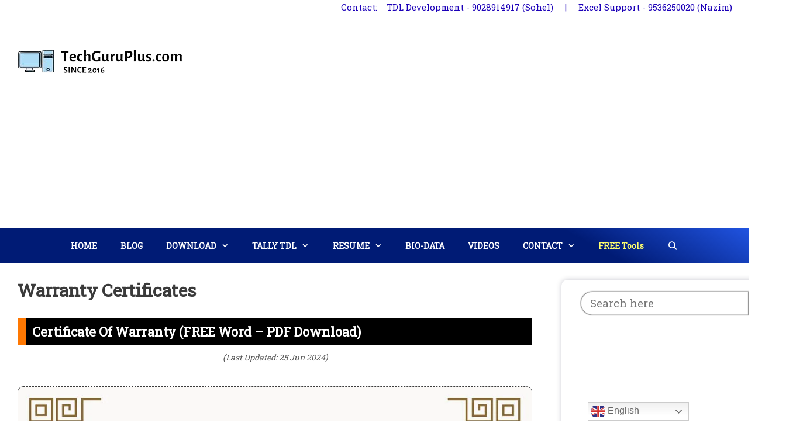

--- FILE ---
content_type: text/html; charset=UTF-8
request_url: https://techguruplus.com/category/warranty-certificates/
body_size: 30958
content:
<!DOCTYPE html>
<html lang="en-US">
<head>
	<meta charset="UTF-8">
	<meta name='robots' content='noindex, follow' />
<meta name="viewport" content="width=device-width, initial-scale=1">
	<!-- This site is optimized with the Yoast SEO plugin v26.2 - https://yoast.com/wordpress/plugins/seo/ -->
	<title>Warranty Certificates Archives - TechGuruPlus.com</title>
	<meta property="og:locale" content="en_US" />
	<meta property="og:type" content="article" />
	<meta property="og:title" content="Warranty Certificates Archives - TechGuruPlus.com" />
	<meta property="og:url" content="https://techguruplus.com/category/warranty-certificates/" />
	<meta property="og:site_name" content="TechGuruPlus.com" />
	<meta name="twitter:card" content="summary_large_image" />
	<meta name="twitter:site" content="@techguruplus" />
	<script type="application/ld+json" class="yoast-schema-graph">{"@context":"https://schema.org","@graph":[{"@type":"CollectionPage","@id":"https://techguruplus.com/category/warranty-certificates/","url":"https://techguruplus.com/category/warranty-certificates/","name":"Warranty Certificates Archives - TechGuruPlus.com","isPartOf":{"@id":"https://techguruplus.com/#website"},"primaryImageOfPage":{"@id":"https://techguruplus.com/category/warranty-certificates/#primaryimage"},"image":{"@id":"https://techguruplus.com/category/warranty-certificates/#primaryimage"},"thumbnailUrl":"https://techguruplus.com/wp-content/uploads/2022/11/20-Certificate-Of-Warranty-FREE-Word-PDF-Download.jpg","breadcrumb":{"@id":"https://techguruplus.com/category/warranty-certificates/#breadcrumb"},"inLanguage":"en-US"},{"@type":"ImageObject","inLanguage":"en-US","@id":"https://techguruplus.com/category/warranty-certificates/#primaryimage","url":"https://techguruplus.com/wp-content/uploads/2022/11/20-Certificate-Of-Warranty-FREE-Word-PDF-Download.jpg","contentUrl":"https://techguruplus.com/wp-content/uploads/2022/11/20-Certificate-Of-Warranty-FREE-Word-PDF-Download.jpg","width":1000,"height":707,"caption":"Certificate Of Warranty (FREE Word - PDF Download)"},{"@type":"BreadcrumbList","@id":"https://techguruplus.com/category/warranty-certificates/#breadcrumb","itemListElement":[{"@type":"ListItem","position":1,"name":"Home","item":"https://techguruplus.com/"},{"@type":"ListItem","position":2,"name":"Warranty Certificates"}]},{"@type":"WebSite","@id":"https://techguruplus.com/#website","url":"https://techguruplus.com/","name":"TechGuruPlus.com","description":"Download Templates Resumes, CVs, Letters &amp; Excel Tools Free","publisher":{"@id":"https://techguruplus.com/#/schema/person/91de41f84dd1ddc04351e57ad03eb490"},"potentialAction":[{"@type":"SearchAction","target":{"@type":"EntryPoint","urlTemplate":"https://techguruplus.com/?s={search_term_string}"},"query-input":{"@type":"PropertyValueSpecification","valueRequired":true,"valueName":"search_term_string"}}],"inLanguage":"en-US"},{"@type":["Person","Organization"],"@id":"https://techguruplus.com/#/schema/person/91de41f84dd1ddc04351e57ad03eb490","name":"TechGuruPlus.com","image":{"@type":"ImageObject","inLanguage":"en-US","@id":"https://techguruplus.com/#/schema/person/image/","url":"https://techguruplus.com/wp-content/uploads/2022/02/tech-guru-plus-logo.png","contentUrl":"https://techguruplus.com/wp-content/uploads/2022/02/tech-guru-plus-logo.png","width":300,"height":60,"caption":"TechGuruPlus.com"},"logo":{"@id":"https://techguruplus.com/#/schema/person/image/"},"description":"Hey viewers, This is Nazim Khan, welcome to my website. I am a professional blogger from New Delhi, India. Here at TechGuruPlus.com I write about Laptop software, Mobile software and How To articles. So get in touch with TechGuruPlus, I regularly upload post on my website.","sameAs":["https://techguruplus.com","https://www.facebook.com/techguruplus","https://linkedin.com/in/TechGuruPlus","https://x.com/https://twitter.com/techguruplus"]}]}</script>
	<!-- / Yoast SEO plugin. -->


<link rel='dns-prefetch' href='//stats.wp.com' />
<link href='https://fonts.gstatic.com' crossorigin rel='preconnect' />
<link href='https://fonts.googleapis.com' crossorigin rel='preconnect' />
<link rel='preconnect' href='//c0.wp.com' />
<link rel="alternate" type="application/rss+xml" title="TechGuruPlus.com &raquo; Feed" href="https://techguruplus.com/feed/" />
<link rel="alternate" type="application/rss+xml" title="TechGuruPlus.com &raquo; Comments Feed" href="https://techguruplus.com/comments/feed/" />
<link rel="alternate" type="application/rss+xml" title="TechGuruPlus.com &raquo; Warranty Certificates Category Feed" href="https://techguruplus.com/category/warranty-certificates/feed/" />
<style id='wp-img-auto-sizes-contain-inline-css'>
img:is([sizes=auto i],[sizes^="auto," i]){contain-intrinsic-size:3000px 1500px}
/*# sourceURL=wp-img-auto-sizes-contain-inline-css */
</style>

<link rel='stylesheet' id='generate-fonts-css' href='//fonts.googleapis.com/css?family=Roboto+Slab:100,300,regular' media='all' />
<style id='wp-emoji-styles-inline-css'>

	img.wp-smiley, img.emoji {
		display: inline !important;
		border: none !important;
		box-shadow: none !important;
		height: 1em !important;
		width: 1em !important;
		margin: 0 0.07em !important;
		vertical-align: -0.1em !important;
		background: none !important;
		padding: 0 !important;
	}
/*# sourceURL=wp-emoji-styles-inline-css */
</style>
<link rel='stylesheet' id='wp-block-library-css' href='https://c0.wp.com/c/6.9/wp-includes/css/dist/block-library/style.min.css' media='all' />
<style id='wp-block-search-inline-css'>
.wp-block-search__button{margin-left:10px;word-break:normal}.wp-block-search__button.has-icon{line-height:0}.wp-block-search__button svg{height:1.25em;min-height:24px;min-width:24px;width:1.25em;fill:currentColor;vertical-align:text-bottom}:where(.wp-block-search__button){border:1px solid #ccc;padding:6px 10px}.wp-block-search__inside-wrapper{display:flex;flex:auto;flex-wrap:nowrap;max-width:100%}.wp-block-search__label{width:100%}.wp-block-search.wp-block-search__button-only .wp-block-search__button{box-sizing:border-box;display:flex;flex-shrink:0;justify-content:center;margin-left:0;max-width:100%}.wp-block-search.wp-block-search__button-only .wp-block-search__inside-wrapper{min-width:0!important;transition-property:width}.wp-block-search.wp-block-search__button-only .wp-block-search__input{flex-basis:100%;transition-duration:.3s}.wp-block-search.wp-block-search__button-only.wp-block-search__searchfield-hidden,.wp-block-search.wp-block-search__button-only.wp-block-search__searchfield-hidden .wp-block-search__inside-wrapper{overflow:hidden}.wp-block-search.wp-block-search__button-only.wp-block-search__searchfield-hidden .wp-block-search__input{border-left-width:0!important;border-right-width:0!important;flex-basis:0;flex-grow:0;margin:0;min-width:0!important;padding-left:0!important;padding-right:0!important;width:0!important}:where(.wp-block-search__input){appearance:none;border:1px solid #949494;flex-grow:1;font-family:inherit;font-size:inherit;font-style:inherit;font-weight:inherit;letter-spacing:inherit;line-height:inherit;margin-left:0;margin-right:0;min-width:3rem;padding:8px;text-decoration:unset!important;text-transform:inherit}:where(.wp-block-search__button-inside .wp-block-search__inside-wrapper){background-color:#fff;border:1px solid #949494;box-sizing:border-box;padding:4px}:where(.wp-block-search__button-inside .wp-block-search__inside-wrapper) .wp-block-search__input{border:none;border-radius:0;padding:0 4px}:where(.wp-block-search__button-inside .wp-block-search__inside-wrapper) .wp-block-search__input:focus{outline:none}:where(.wp-block-search__button-inside .wp-block-search__inside-wrapper) :where(.wp-block-search__button){padding:4px 8px}.wp-block-search.aligncenter .wp-block-search__inside-wrapper{margin:auto}.wp-block[data-align=right] .wp-block-search.wp-block-search__button-only .wp-block-search__inside-wrapper{float:right}
/*# sourceURL=https://c0.wp.com/c/6.9/wp-includes/blocks/search/style.min.css */
</style>
<style id='wp-block-paragraph-inline-css'>
.is-small-text{font-size:.875em}.is-regular-text{font-size:1em}.is-large-text{font-size:2.25em}.is-larger-text{font-size:3em}.has-drop-cap:not(:focus):first-letter{float:left;font-size:8.4em;font-style:normal;font-weight:100;line-height:.68;margin:.05em .1em 0 0;text-transform:uppercase}body.rtl .has-drop-cap:not(:focus):first-letter{float:none;margin-left:.1em}p.has-drop-cap.has-background{overflow:hidden}:root :where(p.has-background){padding:1.25em 2.375em}:where(p.has-text-color:not(.has-link-color)) a{color:inherit}p.has-text-align-left[style*="writing-mode:vertical-lr"],p.has-text-align-right[style*="writing-mode:vertical-rl"]{rotate:180deg}
/*# sourceURL=https://c0.wp.com/c/6.9/wp-includes/blocks/paragraph/style.min.css */
</style>
<style id='global-styles-inline-css'>
:root{--wp--preset--aspect-ratio--square: 1;--wp--preset--aspect-ratio--4-3: 4/3;--wp--preset--aspect-ratio--3-4: 3/4;--wp--preset--aspect-ratio--3-2: 3/2;--wp--preset--aspect-ratio--2-3: 2/3;--wp--preset--aspect-ratio--16-9: 16/9;--wp--preset--aspect-ratio--9-16: 9/16;--wp--preset--color--black: #000000;--wp--preset--color--cyan-bluish-gray: #abb8c3;--wp--preset--color--white: #ffffff;--wp--preset--color--pale-pink: #f78da7;--wp--preset--color--vivid-red: #cf2e2e;--wp--preset--color--luminous-vivid-orange: #ff6900;--wp--preset--color--luminous-vivid-amber: #fcb900;--wp--preset--color--light-green-cyan: #7bdcb5;--wp--preset--color--vivid-green-cyan: #00d084;--wp--preset--color--pale-cyan-blue: #8ed1fc;--wp--preset--color--vivid-cyan-blue: #0693e3;--wp--preset--color--vivid-purple: #9b51e0;--wp--preset--color--contrast: var(--contrast);--wp--preset--color--contrast-2: var(--contrast-2);--wp--preset--color--contrast-3: var(--contrast-3);--wp--preset--color--base: var(--base);--wp--preset--color--base-2: var(--base-2);--wp--preset--color--base-3: var(--base-3);--wp--preset--color--accent: var(--accent);--wp--preset--gradient--vivid-cyan-blue-to-vivid-purple: linear-gradient(135deg,rgb(6,147,227) 0%,rgb(155,81,224) 100%);--wp--preset--gradient--light-green-cyan-to-vivid-green-cyan: linear-gradient(135deg,rgb(122,220,180) 0%,rgb(0,208,130) 100%);--wp--preset--gradient--luminous-vivid-amber-to-luminous-vivid-orange: linear-gradient(135deg,rgb(252,185,0) 0%,rgb(255,105,0) 100%);--wp--preset--gradient--luminous-vivid-orange-to-vivid-red: linear-gradient(135deg,rgb(255,105,0) 0%,rgb(207,46,46) 100%);--wp--preset--gradient--very-light-gray-to-cyan-bluish-gray: linear-gradient(135deg,rgb(238,238,238) 0%,rgb(169,184,195) 100%);--wp--preset--gradient--cool-to-warm-spectrum: linear-gradient(135deg,rgb(74,234,220) 0%,rgb(151,120,209) 20%,rgb(207,42,186) 40%,rgb(238,44,130) 60%,rgb(251,105,98) 80%,rgb(254,248,76) 100%);--wp--preset--gradient--blush-light-purple: linear-gradient(135deg,rgb(255,206,236) 0%,rgb(152,150,240) 100%);--wp--preset--gradient--blush-bordeaux: linear-gradient(135deg,rgb(254,205,165) 0%,rgb(254,45,45) 50%,rgb(107,0,62) 100%);--wp--preset--gradient--luminous-dusk: linear-gradient(135deg,rgb(255,203,112) 0%,rgb(199,81,192) 50%,rgb(65,88,208) 100%);--wp--preset--gradient--pale-ocean: linear-gradient(135deg,rgb(255,245,203) 0%,rgb(182,227,212) 50%,rgb(51,167,181) 100%);--wp--preset--gradient--electric-grass: linear-gradient(135deg,rgb(202,248,128) 0%,rgb(113,206,126) 100%);--wp--preset--gradient--midnight: linear-gradient(135deg,rgb(2,3,129) 0%,rgb(40,116,252) 100%);--wp--preset--font-size--small: 13px;--wp--preset--font-size--medium: 20px;--wp--preset--font-size--large: 36px;--wp--preset--font-size--x-large: 42px;--wp--preset--spacing--20: 0.44rem;--wp--preset--spacing--30: 0.67rem;--wp--preset--spacing--40: 1rem;--wp--preset--spacing--50: 1.5rem;--wp--preset--spacing--60: 2.25rem;--wp--preset--spacing--70: 3.38rem;--wp--preset--spacing--80: 5.06rem;--wp--preset--shadow--natural: 6px 6px 9px rgba(0, 0, 0, 0.2);--wp--preset--shadow--deep: 12px 12px 50px rgba(0, 0, 0, 0.4);--wp--preset--shadow--sharp: 6px 6px 0px rgba(0, 0, 0, 0.2);--wp--preset--shadow--outlined: 6px 6px 0px -3px rgb(255, 255, 255), 6px 6px rgb(0, 0, 0);--wp--preset--shadow--crisp: 6px 6px 0px rgb(0, 0, 0);}:where(.is-layout-flex){gap: 0.5em;}:where(.is-layout-grid){gap: 0.5em;}body .is-layout-flex{display: flex;}.is-layout-flex{flex-wrap: wrap;align-items: center;}.is-layout-flex > :is(*, div){margin: 0;}body .is-layout-grid{display: grid;}.is-layout-grid > :is(*, div){margin: 0;}:where(.wp-block-columns.is-layout-flex){gap: 2em;}:where(.wp-block-columns.is-layout-grid){gap: 2em;}:where(.wp-block-post-template.is-layout-flex){gap: 1.25em;}:where(.wp-block-post-template.is-layout-grid){gap: 1.25em;}.has-black-color{color: var(--wp--preset--color--black) !important;}.has-cyan-bluish-gray-color{color: var(--wp--preset--color--cyan-bluish-gray) !important;}.has-white-color{color: var(--wp--preset--color--white) !important;}.has-pale-pink-color{color: var(--wp--preset--color--pale-pink) !important;}.has-vivid-red-color{color: var(--wp--preset--color--vivid-red) !important;}.has-luminous-vivid-orange-color{color: var(--wp--preset--color--luminous-vivid-orange) !important;}.has-luminous-vivid-amber-color{color: var(--wp--preset--color--luminous-vivid-amber) !important;}.has-light-green-cyan-color{color: var(--wp--preset--color--light-green-cyan) !important;}.has-vivid-green-cyan-color{color: var(--wp--preset--color--vivid-green-cyan) !important;}.has-pale-cyan-blue-color{color: var(--wp--preset--color--pale-cyan-blue) !important;}.has-vivid-cyan-blue-color{color: var(--wp--preset--color--vivid-cyan-blue) !important;}.has-vivid-purple-color{color: var(--wp--preset--color--vivid-purple) !important;}.has-black-background-color{background-color: var(--wp--preset--color--black) !important;}.has-cyan-bluish-gray-background-color{background-color: var(--wp--preset--color--cyan-bluish-gray) !important;}.has-white-background-color{background-color: var(--wp--preset--color--white) !important;}.has-pale-pink-background-color{background-color: var(--wp--preset--color--pale-pink) !important;}.has-vivid-red-background-color{background-color: var(--wp--preset--color--vivid-red) !important;}.has-luminous-vivid-orange-background-color{background-color: var(--wp--preset--color--luminous-vivid-orange) !important;}.has-luminous-vivid-amber-background-color{background-color: var(--wp--preset--color--luminous-vivid-amber) !important;}.has-light-green-cyan-background-color{background-color: var(--wp--preset--color--light-green-cyan) !important;}.has-vivid-green-cyan-background-color{background-color: var(--wp--preset--color--vivid-green-cyan) !important;}.has-pale-cyan-blue-background-color{background-color: var(--wp--preset--color--pale-cyan-blue) !important;}.has-vivid-cyan-blue-background-color{background-color: var(--wp--preset--color--vivid-cyan-blue) !important;}.has-vivid-purple-background-color{background-color: var(--wp--preset--color--vivid-purple) !important;}.has-black-border-color{border-color: var(--wp--preset--color--black) !important;}.has-cyan-bluish-gray-border-color{border-color: var(--wp--preset--color--cyan-bluish-gray) !important;}.has-white-border-color{border-color: var(--wp--preset--color--white) !important;}.has-pale-pink-border-color{border-color: var(--wp--preset--color--pale-pink) !important;}.has-vivid-red-border-color{border-color: var(--wp--preset--color--vivid-red) !important;}.has-luminous-vivid-orange-border-color{border-color: var(--wp--preset--color--luminous-vivid-orange) !important;}.has-luminous-vivid-amber-border-color{border-color: var(--wp--preset--color--luminous-vivid-amber) !important;}.has-light-green-cyan-border-color{border-color: var(--wp--preset--color--light-green-cyan) !important;}.has-vivid-green-cyan-border-color{border-color: var(--wp--preset--color--vivid-green-cyan) !important;}.has-pale-cyan-blue-border-color{border-color: var(--wp--preset--color--pale-cyan-blue) !important;}.has-vivid-cyan-blue-border-color{border-color: var(--wp--preset--color--vivid-cyan-blue) !important;}.has-vivid-purple-border-color{border-color: var(--wp--preset--color--vivid-purple) !important;}.has-vivid-cyan-blue-to-vivid-purple-gradient-background{background: var(--wp--preset--gradient--vivid-cyan-blue-to-vivid-purple) !important;}.has-light-green-cyan-to-vivid-green-cyan-gradient-background{background: var(--wp--preset--gradient--light-green-cyan-to-vivid-green-cyan) !important;}.has-luminous-vivid-amber-to-luminous-vivid-orange-gradient-background{background: var(--wp--preset--gradient--luminous-vivid-amber-to-luminous-vivid-orange) !important;}.has-luminous-vivid-orange-to-vivid-red-gradient-background{background: var(--wp--preset--gradient--luminous-vivid-orange-to-vivid-red) !important;}.has-very-light-gray-to-cyan-bluish-gray-gradient-background{background: var(--wp--preset--gradient--very-light-gray-to-cyan-bluish-gray) !important;}.has-cool-to-warm-spectrum-gradient-background{background: var(--wp--preset--gradient--cool-to-warm-spectrum) !important;}.has-blush-light-purple-gradient-background{background: var(--wp--preset--gradient--blush-light-purple) !important;}.has-blush-bordeaux-gradient-background{background: var(--wp--preset--gradient--blush-bordeaux) !important;}.has-luminous-dusk-gradient-background{background: var(--wp--preset--gradient--luminous-dusk) !important;}.has-pale-ocean-gradient-background{background: var(--wp--preset--gradient--pale-ocean) !important;}.has-electric-grass-gradient-background{background: var(--wp--preset--gradient--electric-grass) !important;}.has-midnight-gradient-background{background: var(--wp--preset--gradient--midnight) !important;}.has-small-font-size{font-size: var(--wp--preset--font-size--small) !important;}.has-medium-font-size{font-size: var(--wp--preset--font-size--medium) !important;}.has-large-font-size{font-size: var(--wp--preset--font-size--large) !important;}.has-x-large-font-size{font-size: var(--wp--preset--font-size--x-large) !important;}
/*# sourceURL=global-styles-inline-css */
</style>

<style id='classic-theme-styles-inline-css'>
/*! This file is auto-generated */
.wp-block-button__link{color:#fff;background-color:#32373c;border-radius:9999px;box-shadow:none;text-decoration:none;padding:calc(.667em + 2px) calc(1.333em + 2px);font-size:1.125em}.wp-block-file__button{background:#32373c;color:#fff;text-decoration:none}
/*# sourceURL=/wp-includes/css/classic-themes.min.css */
</style>
<link rel='stylesheet' id='generate-style-grid-css' href='https://techguruplus.com/wp-content/themes/generatepress/assets/css/unsemantic-grid.min.css?ver=3.6.0' media='all' />
<link rel='stylesheet' id='generate-style-css' href='https://techguruplus.com/wp-content/themes/generatepress/assets/css/style.min.css?ver=3.6.0' media='all' />
<style id='generate-style-inline-css'>
body{background-color:#ffffff;color:#3a3a3a;}a{color:#1e73be;}a:hover, a:focus, a:active{color:#000000;}body .grid-container{max-width:1300px;}.wp-block-group__inner-container{max-width:1300px;margin-left:auto;margin-right:auto;}.navigation-search{position:absolute;left:-99999px;pointer-events:none;visibility:hidden;z-index:20;width:100%;top:0;transition:opacity 100ms ease-in-out;opacity:0;}.navigation-search.nav-search-active{left:0;right:0;pointer-events:auto;visibility:visible;opacity:1;}.navigation-search input[type="search"]{outline:0;border:0;vertical-align:bottom;line-height:1;opacity:0.9;width:100%;z-index:20;border-radius:0;-webkit-appearance:none;height:60px;}.navigation-search input::-ms-clear{display:none;width:0;height:0;}.navigation-search input::-ms-reveal{display:none;width:0;height:0;}.navigation-search input::-webkit-search-decoration, .navigation-search input::-webkit-search-cancel-button, .navigation-search input::-webkit-search-results-button, .navigation-search input::-webkit-search-results-decoration{display:none;}.main-navigation li.search-item{z-index:21;}li.search-item.active{transition:opacity 100ms ease-in-out;}.nav-left-sidebar .main-navigation li.search-item.active,.nav-right-sidebar .main-navigation li.search-item.active{width:auto;display:inline-block;float:right;}.gen-sidebar-nav .navigation-search{top:auto;bottom:0;}:root{--contrast:#222222;--contrast-2:#575760;--contrast-3:#b2b2be;--base:#f0f0f0;--base-2:#f7f8f9;--base-3:#ffffff;--accent:#1e73be;}:root .has-contrast-color{color:var(--contrast);}:root .has-contrast-background-color{background-color:var(--contrast);}:root .has-contrast-2-color{color:var(--contrast-2);}:root .has-contrast-2-background-color{background-color:var(--contrast-2);}:root .has-contrast-3-color{color:var(--contrast-3);}:root .has-contrast-3-background-color{background-color:var(--contrast-3);}:root .has-base-color{color:var(--base);}:root .has-base-background-color{background-color:var(--base);}:root .has-base-2-color{color:var(--base-2);}:root .has-base-2-background-color{background-color:var(--base-2);}:root .has-base-3-color{color:var(--base-3);}:root .has-base-3-background-color{background-color:var(--base-3);}:root .has-accent-color{color:var(--accent);}:root .has-accent-background-color{background-color:var(--accent);}body, button, input, select, textarea{font-family:"Roboto Slab", serif;font-size:19px;}body{line-height:1.7;}.entry-content > [class*="wp-block-"]:not(:last-child):not(.wp-block-heading){margin-bottom:1.5em;}.top-bar{font-size:15px;}.main-title{font-size:45px;}.main-navigation a, .menu-toggle{font-family:"Roboto Slab", serif;font-weight:700;font-size:14px;}.main-navigation .main-nav ul ul li a{font-size:13px;}.sidebar .widget, .footer-widgets .widget{font-size:17px;}h1{font-family:"Roboto Slab", serif;font-weight:600;font-size:30px;margin-bottom:12px;}h2{font-family:"Roboto Slab", serif;font-weight:600;text-transform:capitalize;font-size:26px;margin-bottom:12px;}h3{font-family:"Roboto Slab", serif;font-weight:600;text-transform:capitalize;font-size:21px;margin-bottom:16px;}h4{font-size:inherit;}h5{font-size:inherit;}@media (max-width:768px){.main-title{font-size:30px;}h1{font-size:20px;}h2{font-size:20px;}}.top-bar{background-color:#ffffff;color:#1c00b8;}.top-bar a{color:#1e73be;}.top-bar a:hover{color:#e00d0d;}.site-header{background-color:#ffffff;color:#3a3a3a;}.site-header a{color:#3a3a3a;}.main-title a,.main-title a:hover{color:#3a3a3a;}.site-description{color:#757575;}.main-navigation,.main-navigation ul ul{background-color:#000000;}.main-navigation .main-nav ul li a, .main-navigation .menu-toggle, .main-navigation .menu-bar-items{color:#ffffff;}.main-navigation .main-nav ul li:not([class*="current-menu-"]):hover > a, .main-navigation .main-nav ul li:not([class*="current-menu-"]):focus > a, .main-navigation .main-nav ul li.sfHover:not([class*="current-menu-"]) > a, .main-navigation .menu-bar-item:hover > a, .main-navigation .menu-bar-item.sfHover > a{color:#ffffff;background-color:#ff7802;}button.menu-toggle:hover,button.menu-toggle:focus,.main-navigation .mobile-bar-items a,.main-navigation .mobile-bar-items a:hover,.main-navigation .mobile-bar-items a:focus{color:#ffffff;}.main-navigation .main-nav ul li[class*="current-menu-"] > a{color:#ffffff;background-color:#000000;}.navigation-search input[type="search"],.navigation-search input[type="search"]:active, .navigation-search input[type="search"]:focus, .main-navigation .main-nav ul li.search-item.active > a, .main-navigation .menu-bar-items .search-item.active > a{color:#ffffff;background-color:#ff7802;}.main-navigation ul ul{background-color:#000000;}.main-navigation .main-nav ul ul li a{color:#ffffff;}.main-navigation .main-nav ul ul li:not([class*="current-menu-"]):hover > a,.main-navigation .main-nav ul ul li:not([class*="current-menu-"]):focus > a, .main-navigation .main-nav ul ul li.sfHover:not([class*="current-menu-"]) > a{color:#fefefe;background-color:#ff7802;}.main-navigation .main-nav ul ul li[class*="current-menu-"] > a{color:#bbd2e8;background-color:#000000;}.separate-containers .inside-article, .separate-containers .comments-area, .separate-containers .page-header, .one-container .container, .separate-containers .paging-navigation, .inside-page-header{background-color:#ffffff;}.inside-article a,.paging-navigation a,.comments-area a,.page-header a{color:#f40000;}.inside-article a:hover,.paging-navigation a:hover,.comments-area a:hover,.page-header a:hover{color:#3498db;}.entry-meta{color:#595959;}.entry-meta a{color:#595959;}.entry-meta a:hover{color:#1e73be;}h2{color:#000000;}h3{color:#2800aa;}h4{color:#0002d0;}.sidebar .widget{background-color:#ffffff;}.sidebar .widget a{color:#000000;}.sidebar .widget a:hover{color:#d42d04;}.sidebar .widget .widget-title{color:#000000;}.footer-widgets{color:#ffffff;background-color:#000000;}.footer-widgets a{color:#0a0002;}.footer-widgets a:hover{color:#1e72bd;}.footer-widgets .widget-title{color:#000000;}.site-info{color:#ffffff;background-color:var(--base-3);}.site-info a{color:#ffffff;}.site-info a:hover{color:#606060;}.footer-bar .widget_nav_menu .current-menu-item a{color:#606060;}input[type="text"],input[type="email"],input[type="url"],input[type="password"],input[type="search"],input[type="tel"],input[type="number"],textarea,select{color:#666666;background-color:#ffffff;border-color:#cccccc;}input[type="text"]:focus,input[type="email"]:focus,input[type="url"]:focus,input[type="password"]:focus,input[type="search"]:focus,input[type="tel"]:focus,input[type="number"]:focus,textarea:focus,select:focus{color:#666666;background-color:#ffffff;border-color:#bfbfbf;}button,html input[type="button"],input[type="reset"],input[type="submit"],a.button,a.wp-block-button__link:not(.has-background){color:#ffffff;background-color:#0a0a0a;}button:hover,html input[type="button"]:hover,input[type="reset"]:hover,input[type="submit"]:hover,a.button:hover,button:focus,html input[type="button"]:focus,input[type="reset"]:focus,input[type="submit"]:focus,a.button:focus,a.wp-block-button__link:not(.has-background):active,a.wp-block-button__link:not(.has-background):focus,a.wp-block-button__link:not(.has-background):hover{color:#ffffff;background-color:#e50700;}a.generate-back-to-top{background-color:#3da4ff;color:#ffffff;}a.generate-back-to-top:hover,a.generate-back-to-top:focus{background-color:#f40404;color:#ffffff;}:root{--gp-search-modal-bg-color:var(--base-3);--gp-search-modal-text-color:var(--contrast);--gp-search-modal-overlay-bg-color:rgba(0,0,0,0.2);}@media (max-width:768px){.main-navigation .menu-bar-item:hover > a, .main-navigation .menu-bar-item.sfHover > a{background:none;color:#ffffff;}}.inside-top-bar{padding:0px;}.inside-header{padding:27px 15px 27px 25px;}.separate-containers .inside-article, .separate-containers .comments-area, .separate-containers .page-header, .separate-containers .paging-navigation, .one-container .site-content, .inside-page-header{padding:28px 10px 40px 30px;}.site-main .wp-block-group__inner-container{padding:28px 10px 40px 30px;}.entry-content .alignwide, body:not(.no-sidebar) .entry-content .alignfull{margin-left:-30px;width:calc(100% + 40px);max-width:calc(100% + 40px);}.one-container.right-sidebar .site-main,.one-container.both-right .site-main{margin-right:10px;}.one-container.left-sidebar .site-main,.one-container.both-left .site-main{margin-left:30px;}.one-container.both-sidebars .site-main{margin:0px 10px 0px 30px;}.main-navigation ul ul{width:280px;}.rtl .menu-item-has-children .dropdown-menu-toggle{padding-left:20px;}.rtl .main-navigation .main-nav ul li.menu-item-has-children > a{padding-right:20px;}.widget-area .widget{padding:0px 5px 0px 8px;}.footer-widgets{padding:0px;}.site-info{padding:20px;}@media (max-width:768px){.separate-containers .inside-article, .separate-containers .comments-area, .separate-containers .page-header, .separate-containers .paging-navigation, .one-container .site-content, .inside-page-header{padding:30px;}.site-main .wp-block-group__inner-container{padding:30px;}.site-info{padding-right:10px;padding-left:10px;}.entry-content .alignwide, body:not(.no-sidebar) .entry-content .alignfull{margin-left:-30px;width:calc(100% + 60px);max-width:calc(100% + 60px);}}@media (max-width:768px){.main-navigation .menu-toggle,.main-navigation .mobile-bar-items,.sidebar-nav-mobile:not(#sticky-placeholder){display:block;}.main-navigation ul,.gen-sidebar-nav{display:none;}[class*="nav-float-"] .site-header .inside-header > *{float:none;clear:both;}}
/*# sourceURL=generate-style-inline-css */
</style>
<link rel='stylesheet' id='generate-mobile-style-css' href='https://techguruplus.com/wp-content/themes/generatepress/assets/css/mobile.min.css?ver=3.6.0' media='all' />
<link rel='stylesheet' id='generate-font-icons-css' href='https://techguruplus.com/wp-content/themes/generatepress/assets/css/components/font-icons.min.css?ver=3.6.0' media='all' />
<link rel='stylesheet' id='font-awesome-css' href='https://techguruplus.com/wp-content/themes/generatepress/assets/css/components/font-awesome.min.css?ver=4.7' media='all' />
<link rel="https://api.w.org/" href="https://techguruplus.com/wp-json/" /><link rel="alternate" title="JSON" type="application/json" href="https://techguruplus.com/wp-json/wp/v2/categories/7710" /><link rel="EditURI" type="application/rsd+xml" title="RSD" href="https://techguruplus.com/xmlrpc.php?rsd" />
<meta name="generator" content="WordPress 6.9" />
	<style>img#wpstats{display:none}</style>
		<link rel="icon" href="https://techguruplus.com/wp-content/uploads/2022/10/cropped-Nazim-Khan-32x32.png" sizes="32x32" />
<link rel="icon" href="https://techguruplus.com/wp-content/uploads/2022/10/cropped-Nazim-Khan-192x192.png" sizes="192x192" />
<link rel="apple-touch-icon" href="https://techguruplus.com/wp-content/uploads/2022/10/cropped-Nazim-Khan-180x180.png" />
<meta name="msapplication-TileImage" content="https://techguruplus.com/wp-content/uploads/2022/10/cropped-Nazim-Khan-270x270.png" />
		<style id="wp-custom-css">
			/* Display None*/
.featured-image.page-header-image-single.grid-container.grid-parent {  display: none;  }

.post-dates {
    font-size: 14px;
    color: #555;
    font-style: italic;}


/*Menu Background*/
.inside-navigation, .site-footer .site-info
{ background-image: linear-gradient(28deg, #001b75 77%, #2053e0 100%);}

/* Read More */
.readmore 
{   border-radius: 10px;
    border-left: 5px solid red;
    background-color: #fafafa;
    padding: 15px;
    margin-bottom: 22px; }






/* Share Button */
.share-button 
{font-size:14px;
margin: 1px;
padding: 2px 7px 2px 7px;
background-color: #0d409d;
color:white;
border-radius: 5px;
cursor: pointer;
display: inline-block;}
/* Share Button End */




.inside-article 
{  width: 880px; }

.inside-right-sidebar 
{ width: 342px; }

.inside-article h2 a
{ color: white }


/*Article Title Bold*/
.entry-title{
	font-weight:bold;
	color: black;
}

/*Article Title Center*/
header.entry-header {
    text-align: center;
}

/*Hide URL Box from Comment*/
.comment-form #url{
 display:none;
}



/*For Comment Design*/
div#comments {
    padding: 20px;
    background: #f3f3f3;
		border-radius: 10px;

}


.comment-content {
    FONT-SIZE: 15PX;
    padding: 0px;
    margin: 2px;
	 	color: black;
		border:0px;
	  border-bottom: 2px solid #c50505;
}

time {
    color: #c50505;
    font-size: small;
}
.comment-body {
    padding: 0px 0;
}

a.comment-reply-link {
background-image: linear-gradient(180deg, #002576, #000000);
   color:yellow !important;
    padding: 2px 9px 2px 10px;
    border-radius: 5px;
}

input#author, input#email {
height: 39px;
border-radius:0px 10px 0px 10px;

}

textarea#comment {
height: 85px; 
border-radius:5px 5px 5px 5px;

}

input#submit {
border-radius:10px 10px 10px 10px;
}

a.comment-reply-link {
    color: #aeaeaf;
}

cite.fn {
    text-transform: capitalize;
	color:#0d32b0;
}

.avatar    
{ display:none; }

ul.children 
{ padding: 30px;}

.depth-1.parent>.children
{border: 0px;}


/*==Small Fone in  Table==*/
.smalltable
{
    font-size: 16px;
}


/*======Table Design=======*/
table
{ overflow: hidden;
  border-radius: .5em;
}

table a 
{color: #3582c4 !important;}

table a:hover
{color: red !important;}

table tr:first-child
{ border-top: none;
  background: black;
  color: #fff;}

table tr:nth-child(odd):not(:first-child) 
{ background-color: #f9f9f9; }

tr 
{	background-color: #eeeeef;
	font-size:15px; }

/*====Table without CSS======*/
.tablenocss
{	width:95%;
}

.tablenocss tr 
{	background-color: whitesmoke;
}

.tablenocss tr:hover 
{	color: black;
}


/*Hide Generatepress Footer Bar*/
.site-info
{display:none;}


.inside-footer-widgets 
{text-align: center;}



/*===All Image zoom effect==*/
img:hover, 
{
transition: transform .2s ease-in-out;
transform: scale(1.02);
}



/*======All Image Shadow=======*/
img, .post-image
{border: dashed 1px;
border-radius:10px;
}




/*====Remove Image Shadow======*/
img.aligncenter.wp-image-35201.size-full, img.aligncenter.wp-image-35235.size-full, 
img.header-image, img.aligncenter.wp-image-21656, img.aligncenter.wp-image-33824.size-thumbnail, img.aligncenter.wp-image-40006,
img.alignnone.wp-image-21656,
img.alignright.wp-image-40926.size-full,
img.alignleft.wp-image-40925.size-full,
img.aligncenter.wp-image-36175,
img.wp-image-21072,
img.wp-image-58017,
img.wp-image-58128,
img.wp-image-67738,
img.wp-image-67739
{
	 box-shadow: 0px 0px 0px;
	
}

/*==Remove Image Shadow Class=*/
.removeshadow
{
	 box-shadow: 0px 0px 0px;
	
}


/*====Download Button======*/


.mydownload
{
font-size: 17px;
font-family: 'Source Sans Pro', sans-serif;
font-weight: 650;
 background-image: linear-gradient(to right, #0065A3 0%, #032B44  51%, #B10800  100%);
padding: 6px 50px;
border-radius: 20px;
box-shadow: 0 0 20px #eee;
text-decoration: none;
background-size: 200% auto;
color: white !important;
 transition: 0.5s;

}



.mydownload:hover
{
background-position: right center; 
border-radius: 5px;
box-shadow: 1px 1px 2px red;
text-decoration: none;
}

a.downld 
{ color: white !important; }

a.mydownload
{ color: white !important; }

/*====Span for Counting======*/
.myspan {
        background-image: linear-gradient(171deg, #0144f0, #001341);
	
    border-radius: 2.2em;
    -moz-border-radius: 2.2em;
    -webkit-border-radius: 2.2em;
    color: #ffffff;
    display: inline-block;
    font-weight: bold;
    line-height: 2.2em;
    margin-right: 10px;
    text-align: center;
    width: 2.2em;
}





/*==Menu Underline Removed===*/
.widget ul li {
    border-bottom: 0px solid #eee;
}


/*=Dotted Border & Blue Back=*/
.dottedborder
{
border-radius: 3px;
    border: 1px dashed #064200;
    font-size: 16px;
    color: #080808;
    background: #fff4f5;
    text-align: left;
    font-weight: bold;
    padding: 7px 15px 7px 5px;
    min-width: 200px;
    display: table;
    margin: 25px 0px 20px 0px;
}

/*  Stylish H1 H2 */

.stylishheading
{
color:white;
font-weight: 600;
padding: 10px 10px 10px 10px;
background-image: linear-gradient(to right,#8E0E00 0%, #1F1C18  51%, #8E0E00  100%);
border-radius: 10px;
box-shadow: rgb(23 43 99 / 30%) 0 4px 14px;
text-align: center;
}


.entry-header h2
{	text-align: left;}


.inside-article h2
{
background-color: #000000;
border-left: 15px solid #ff7802;
padding: 10px;
font-size: 22px;
color:white !important;
}




/*  20 Related Post */
.relatedpost
{
    border-radius: 16px;
    border: 1px dashed #064200;
    font-size: 18px;
    color: #032B44;
    background: #E2F3FE;
    text-align: left;
    font-weight: bold;
    letter-spacing: 0.03em;
    padding: 7px 15px 7px 5px;
    font-family: Calibri, sans-serif;
    min-width: 200px;
    display: table;
    margin: 0px 0px 20px 0px;
}
.relatedpost ul
{
    list-style:decimal;
}


/*  sidebar shadox design */
.inside-right-sidebar
{
box-shadow: 0px 0px 10px 0px rgb(3 11 39 / 22%);
padding: 0px 10px 10px 25px;
border-radius: 10px 10px 10px 10px;

}

h2.widget-title
{
	margin: 21px 0px 0px 0px;
padding: 10px 10px 10px 17px;
}
/*  sidebar design close */


/*Categories Circle*/
.widget ul li {
    list-style-type: circle;
    border-bottom: 1px solid #eee;
	font-size: 16px;
    line-height: 26px;
    padding-top: 5px;
	color: #032B44;
    position: relative;
    padding-bottom: 5px;
}



/*Back to Top button color*/
.generate-back-to-top, .generate-back-to-top:visited {
    background-color: #ff2800 !important;
    color: #ffffff;
}




/*Hide Read Next from Home Page*/
.page-id-34542 section.elementor-element.elementor-element-8e102c8.elementor-section-full_width.elementor-section-height-default.elementor-section-height-default.elementor-section.elementor-top-section{
    display: none;
}




/*  SearchBox Design */
input#wp-block-search__input-1 
{
border-radius: 20px 0px 0px 20px;
margin-top: 20px;
height:40px;
box-shadow: black 0px 0px 2px;
}

button.wp-block-search__button 
{
background-image: linear-gradient(180deg, #002576, #000000);
color: white;
border-radius: 0px 20px 20px 0px;
margin-top: 20px;
margin-left: 0px;
height:40px;
padding:0px 20px 0px 20px;
box-shadow: black 0px 0px 2px;
}
/*  SearchBox end */





.wp-block-code 
{background: black;
color:#e3e3e3;
border-radius:10px; }






/*====for Mobile Use======*/

@media only screen and (max-width:600px)
{

	button.menu-toggle.secondary-menu-toggle 	    
		{ display: none; }
.inside-header 
		{ display: none; }
.inside-top-bar 
		{ display: none; }	
.elementor-spacer-inner 
		{ display: none; }
	
.mydownload
{ font-size: 12px;
font-family: 'Source Sans Pro', sans-serif;
font-weight: 600;
background: black;
color:#ffffff;
padding: 8px 8px;
border-radius: 5px;
box-shadow: 1px 1px 2px blue;	
text-decoration: none; }


	
	
/*  Mobile-Elementor-bottom article */

section.elementor-element.elementor-element-8e102c8.elementor-section-full_width.elementor-section-height-default.elementor-section-height-default.elementor-section.elementor-top-section
{	padding: 10px;}	
	

p,li 
{ font-size:16px;	}

	
.separate-containers .inside-article, .separate-containers .comments-area, .separate-containers .page-header, .separate-containers .paging-navigation, .one-container .site-content, .inside-page-header 
{ padding: 15px; }

	
.entry-meta, .featured-image.page-header-image-single.grid-container.grid-parent {
    display: none;
}	
	
  .inside-article 
	{ width: auto;}
	
	.inside-right-sidebar 
	{ width: auto;}
	

/*  Table Setting Mobile */
.inside-article table tr
{font-size:12px;}
	
.inside-article table td
{padding:2px;}
	
/*  Table end */
	
	
	
}
/*  Mobile Setting End */





/*====for Tablet Use======*/

@media only screen and (max-width:900px)
{

	button.menu-toggle.secondary-menu-toggle 	    
		{ display: none; }
.inside-header 
		{ display: none; }
.inside-top-bar 
		{ display: none; }	
.elementor-spacer-inner 
		{ display: none; }
	
.mydownload
{ font-size: 12px;
font-family: 'Source Sans Pro', sans-serif;
font-weight: 600;
background: black;
color:#ffffff;
padding: 8px 8px;
border-radius: 5px;
box-shadow: 1px 1px 2px blue;	
text-decoration: none; }

	
	
/*  Mobile-Elementor-bottom article */

section.elementor-element.elementor-element-8e102c8.elementor-section-full_width.elementor-section-height-default.elementor-section-height-default.elementor-section.elementor-top-section{
	padding: 10px;
}	
	
  .inside-article 
	{ width: auto;}
	
	.inside-right-sidebar 
	{ width: auto;}
	
	
}
/*  Tablet Setting End */





#menu-item-45428 a
{
	color:#FFFF6E;

}




hr{
	height:3px;
	background:red;
	
}





/*  Author Box*/
.author-bio 
{  display: flex;
align-items: center;
margin: 50px 0px 50px 0px;
border-radius: 10px;
border: 1px dashed;
box-shadow: 0px 0px 10px 0px rgb(0 0 0 / 20%); }

.author-bio img 
{  width: 20%;
  height: 20%;
  border-radius: 50%;
  margin:20px;}

.author-info p 
{  font-size: 14px;
  line-height: 1.5;
	margin: 10px 20px 0px 0px;
	text-align:justify;	}


.social-links
{ text-align:right;}

.social-links img 
{ width:5%;
	height:5%; 
	box-shadow:none;}

/*  Author Box*/





/*Post fullwidth when no sidebar */
.no-sidebar .site-content {
    display: flex;
    justify-content: center;
    width: 1300px !important;
    max-width: 1300px !important;
}

.no-sidebar .inside-article {
    width: 1300px !important;
    max-width: 1300px !important;
    padding: 5px; 
}


@media (max-width: 1024px) {
    .no-sidebar .site-content,
    .no-sidebar .inside-article {
        width: 100% !important;
        max-width: 100% !important;
        padding: 5px;
    }
}


@media (max-width: 768px) {
    .no-sidebar .site-content,
    .no-sidebar .inside-article {
        width: 100% !important;
        max-width: 100% !important;
        padding: 5px;
    }
}


@media (max-width: 480px) {
    .no-sidebar .site-content,
    .no-sidebar .inside-article {
        width: 100% !important;
        max-width: 100% !important;
        padding: 5px;
    }
}
/*No sidebar End*/





		</style>
						<style type="text/css" id="c4wp-checkout-css">
					.woocommerce-checkout .c4wp_captcha_field {
						margin-bottom: 10px;
						margin-top: 15px;
						position: relative;
						display: inline-block;
					}
				</style>
							<style type="text/css" id="c4wp-v3-lp-form-css">
				.login #login, .login #lostpasswordform {
					min-width: 350px !important;
				}
				.wpforms-field-c4wp iframe {
					width: 100% !important;
				}
			</style>
			<!-- Google tag (gtag.js) -->
<script async src="https://www.googletagmanager.com/gtag/js?id=UA-159932324-1"></script>
<script>
  window.dataLayer = window.dataLayer || [];
  function gtag(){dataLayer.push(arguments);}
  gtag('js', new Date());

  gtag('config', 'UA-159932324-1');
</script>
</head>

<body class="archive category category-warranty-certificates category-7710 wp-custom-logo wp-embed-responsive wp-theme-generatepress right-sidebar nav-below-header one-container fluid-header active-footer-widgets-1 nav-search-enabled nav-aligned-center header-aligned-left dropdown-hover" itemtype="https://schema.org/Blog" itemscope>
	<a class="screen-reader-text skip-link" href="#content" title="Skip to content">Skip to content</a>		<div class="top-bar top-bar-align-center">
			<div class="inside-top-bar">
				<aside id="block-14" class="widget inner-padding widget_block"><p align="right">Contact: &nbsp;&nbsp; TDL Development - 9028914917 (Sohel) &nbsp;&nbsp;&nbsp; | &nbsp;&nbsp;&nbsp; Excel Support - 9536250020 (Nazim) &nbsp;&nbsp;&nbsp;&nbsp;&nbsp;&nbsp;</p></aside>			</div>
		</div>
				<header class="site-header" id="masthead" aria-label="Site"  itemtype="https://schema.org/WPHeader" itemscope>
			<div class="inside-header">
							<div class="header-widget">
				<aside id="block-11" class="widget inner-padding widget_block"><script async src="https://pagead2.googlesyndication.com/pagead/js/adsbygoogle.js?client=ca-pub-8165536435484831"
     crossorigin="anonymous"></script>
<!-- Header 728 by 90 -->
<ins class="adsbygoogle"
     style="display:inline-block;width:728px;height:90px"
     data-ad-client="ca-pub-8165536435484831"
     data-ad-slot="1106844176"></ins>
<script>
     (adsbygoogle = window.adsbygoogle || []).push({});
</script></aside>			</div>
			<div class="site-logo">
					<a href="https://techguruplus.com/" rel="home">
						<img  class="header-image is-logo-image" alt="TechGuruPlus.com" src="https://techguruplus.com/wp-content/uploads/2022/02/tech-guru-plus-logo.png" />
					</a>
				</div>			</div>
		</header>
				<nav class="main-navigation sub-menu-right" id="site-navigation" aria-label="Primary"  itemtype="https://schema.org/SiteNavigationElement" itemscope>
			<div class="inside-navigation">
				<form method="get" class="search-form navigation-search" action="https://techguruplus.com/">
					<input type="search" class="search-field" value="" name="s" title="Search" />
				</form>		<div class="mobile-bar-items">
						<span class="search-item">
				<a aria-label="Open Search Bar" href="#">
									</a>
			</span>
		</div>
						<button class="menu-toggle" aria-controls="primary-menu" aria-expanded="false">
					<span class="mobile-menu">Menu</span>				</button>
				<div id="primary-menu" class="main-nav"><ul id="menu-main-menu-home" class=" menu sf-menu"><li id="menu-item-58" class="menu-item menu-item-type-custom menu-item-object-custom menu-item-home menu-item-58"><a href="https://techguruplus.com">HOME</a></li>
<li id="menu-item-40499" class="menu-item menu-item-type-post_type menu-item-object-page current_page_parent menu-item-40499"><a href="https://techguruplus.com/blog/">BLOG</a></li>
<li id="menu-item-15702" class="menu-item menu-item-type-post_type menu-item-object-post menu-item-has-children menu-item-15702"><a href="https://techguruplus.com/gst-invoice-format-in-excel-word-format-no-30-xls-doc/">DOWNLOAD<span role="presentation" class="dropdown-menu-toggle"></span></a>
<ul class="sub-menu">
	<li id="menu-item-16223" class="menu-item menu-item-type-custom menu-item-object-custom menu-item-16223"><a href="https://techguruplus.com/download-top-30-invoice-format-in-excel-xls/">70+ Invoice Format</a></li>
	<li id="menu-item-39697" class="menu-item menu-item-type-custom menu-item-object-custom menu-item-39697"><a href="https://techguruplus.com/salary-slip-format-in-excel/">50+ Salary Format</a></li>
	<li id="menu-item-33266" class="menu-item menu-item-type-custom menu-item-object-custom menu-item-33266"><a href="https://techguruplus.com/quotation-format/">50+ Quotation Format</a></li>
	<li id="menu-item-33271" class="menu-item menu-item-type-custom menu-item-object-custom menu-item-33271"><a href="https://techguruplus.com/proforma-invoice/">60+ Proforma Invoice</a></li>
	<li id="menu-item-34772" class="menu-item menu-item-type-post_type menu-item-object-post menu-item-34772"><a href="https://techguruplus.com/powerpoint-templates-ppt/">PowerPoint Templates</a></li>
	<li id="menu-item-30367" class="menu-item menu-item-type-taxonomy menu-item-object-category menu-item-30367"><a href="https://techguruplus.com/category/shortcut-keys-of-all-softwares/">All Shortcut Keys</a></li>
	<li id="menu-item-35446" class="menu-item menu-item-type-post_type menu-item-object-post menu-item-35446"><a href="https://techguruplus.com/10-awesome-youtube-channel-art-free-photoshop-psd-file-7/">30+ YouTube Templates</a></li>
	<li id="menu-item-38106" class="menu-item menu-item-type-custom menu-item-object-custom menu-item-38106"><a href="https://ebook-pdf-download.com/youtube-thumbnail-background-hd-download/">70+ YouTube Background</a></li>
</ul>
</li>
<li id="menu-item-44131" class="menu-item menu-item-type-custom menu-item-object-custom menu-item-has-children menu-item-44131"><a href="#">TALLY TDL<span role="presentation" class="dropdown-menu-toggle"></span></a>
<ul class="sub-menu">
	<li id="menu-item-44132" class="menu-item menu-item-type-custom menu-item-object-custom menu-item-44132"><a href="https://techguruplus.com/tally-prime-tdl/">Tally Prime TDL</a></li>
	<li id="menu-item-44134" class="menu-item menu-item-type-custom menu-item-object-custom menu-item-44134"><a href="https://techguruplus.com/tdl">Tally ERP 9 TDL</a></li>
</ul>
</li>
<li id="menu-item-59570" class="menu-item menu-item-type-custom menu-item-object-custom menu-item-has-children menu-item-59570"><a href="#">RESUME<span role="presentation" class="dropdown-menu-toggle"></span></a>
<ul class="sub-menu">
	<li id="menu-item-33344" class="menu-item menu-item-type-custom menu-item-object-custom menu-item-33344"><a href="https://techguruplus.com/resume-cv-format-download-word-pdf/">350 Resume Templates</a></li>
	<li id="menu-item-59571" class="menu-item menu-item-type-custom menu-item-object-custom menu-item-59571"><a href="https://24billions.com/best-answers-for-reason-for-job-change-in-interview/">40 Job Changing Reason Ideas</a></li>
</ul>
</li>
<li id="menu-item-44135" class="menu-item menu-item-type-post_type menu-item-object-post menu-item-44135"><a href="https://techguruplus.com/bio-data/">BIO-DATA</a></li>
<li id="menu-item-20466" class="menu-item menu-item-type-custom menu-item-object-custom menu-item-20466"><a target="_blank" href="https://www.youtube.com/channel/UCcqwWlf-pzkIJlR-WzZSPDA/videos">VIDEOS</a></li>
<li id="menu-item-30854" class="menu-item menu-item-type-post_type menu-item-object-page menu-item-has-children menu-item-30854"><a href="https://techguruplus.com/contact-us/">CONTACT<span role="presentation" class="dropdown-menu-toggle"></span></a>
<ul class="sub-menu">
	<li id="menu-item-43396" class="menu-item menu-item-type-post_type menu-item-object-page menu-item-43396"><a href="https://techguruplus.com/contact-us/">CONTACT US</a></li>
	<li id="menu-item-80034" class="menu-item menu-item-type-post_type menu-item-object-page menu-item-80034"><a href="https://techguruplus.com/write-for-us/">WRITE FOR US</a></li>
	<li id="menu-item-30979" class="menu-item menu-item-type-post_type menu-item-object-page menu-item-30979"><a href="https://techguruplus.com/about/">ABOUT US</a></li>
	<li id="menu-item-54119" class="menu-item menu-item-type-post_type menu-item-object-page menu-item-54119"><a href="https://techguruplus.com/image-gallery/">IMAGE GALLERY</a></li>
	<li id="menu-item-43397" class="menu-item menu-item-type-post_type menu-item-object-page menu-item-privacy-policy menu-item-43397"><a rel="privacy-policy" href="https://techguruplus.com/privacy-policy/">PRIVACY POLICY</a></li>
</ul>
</li>
<li id="menu-item-45428" class="menu-item menu-item-type-custom menu-item-object-custom menu-item-45428"><a href="https://econvert.org/">FREE Tools</a></li>
<li class="search-item menu-item-align-right"><a aria-label="Open Search Bar" href="#"></a></li></ul></div>			</div>
		</nav>
		
	<div class="site grid-container container hfeed grid-parent" id="page">
				<div class="site-content" id="content">
			
	<div class="content-area grid-parent mobile-grid-100 grid-75 tablet-grid-75" id="primary">
		<main class="site-main" id="main">
					<header class="page-header" aria-label="Page">
			
			<h1 class="page-title">
				Warranty Certificates			</h1>

					</header>
		<article id="post-53892" class="post-53892 post type-post status-publish format-standard has-post-thumbnail hentry category-warranty-certificates tag-certificate-of-warranty tag-download-warranty-certificate-format-word-pdf-file tag-latest-warranty-certificate-template-word-pdf-download tag-modern-warranty-certificate-letter tag-warranty-certificate-letter-format tag-warranty-certificate-template-free" itemtype="https://schema.org/CreativeWork" itemscope>
	<div class="inside-article">
					<header class="entry-header">
				<h2 class="entry-title" itemprop="headline"><a href="https://techguruplus.com/certificate-of-warranty-free-word-pdf-download/" rel="bookmark">Certificate Of Warranty (FREE Word &#8211; PDF Download)</a></h2>		<div class="entry-meta">
			<span class="post-dates">(Last Updated: 25 Jun 2024)</span>		</div>
					</header>
			<div class="post-image">
						
						<a href="https://techguruplus.com/certificate-of-warranty-free-word-pdf-download/">
							<img width="1000" height="707" src="https://techguruplus.com/wp-content/uploads/2022/11/20-Certificate-Of-Warranty-FREE-Word-PDF-Download.jpg" class="attachment-full size-full wp-post-image" alt="Certificate Of Warranty (FREE Word - PDF Download)" itemprop="image" decoding="async" fetchpriority="high" srcset="https://techguruplus.com/wp-content/uploads/2022/11/20-Certificate-Of-Warranty-FREE-Word-PDF-Download.jpg 1000w, https://techguruplus.com/wp-content/uploads/2022/11/20-Certificate-Of-Warranty-FREE-Word-PDF-Download-300x212.jpg 300w, https://techguruplus.com/wp-content/uploads/2022/11/20-Certificate-Of-Warranty-FREE-Word-PDF-Download-150x106.jpg 150w, https://techguruplus.com/wp-content/uploads/2022/11/20-Certificate-Of-Warranty-FREE-Word-PDF-Download-768x543.jpg 768w" sizes="(max-width: 1000px) 100vw, 1000px" />
						</a>
					</div>
			<div class="entry-summary" itemprop="text">
				<p>Some businesses need to provide a warranty certificate to their customers, it can be an electronic device, it can be a piece of furniture, service, equipment, interior work, or civil work etc. almost Every company needs it and provides a warranty for their products, in a private company, or a limited company also. . So &#8230; <a title="Certificate Of Warranty (FREE Word &#8211; PDF Download)" class="read-more" href="https://techguruplus.com/certificate-of-warranty-free-word-pdf-download/" aria-label="Read more about Certificate Of Warranty (FREE Word &#8211; PDF Download)">Read more</a></p>
			</div>

				<footer class="entry-meta" aria-label="Entry meta">
			<span class="cat-links"><span class="screen-reader-text">Categories </span><a href="https://techguruplus.com/category/warranty-certificates/" rel="category tag">Warranty Certificates</a></span> <span class="tags-links"><span class="screen-reader-text">Tags </span><a href="https://techguruplus.com/tag/certificate-of-warranty/" rel="tag">Certificate Of Warranty</a>, <a href="https://techguruplus.com/tag/download-warranty-certificate-format-word-pdf-file/" rel="tag">Download Warranty Certificate Format Word &amp; PDF File</a>, <a href="https://techguruplus.com/tag/latest-warranty-certificate-template-word-pdf-download/" rel="tag">Latest Warranty Certificate Template Word &amp; PDF Download</a>, <a href="https://techguruplus.com/tag/modern-warranty-certificate-letter/" rel="tag">Modern Warranty Certificate Letter</a>, <a href="https://techguruplus.com/tag/warranty-certificate-letter-format/" rel="tag">Warranty Certificate Letter Format</a>, <a href="https://techguruplus.com/tag/warranty-certificate-template-free/" rel="tag">Warranty Certificate Template Free</a></span> <span class="comments-link"><a href="https://techguruplus.com/certificate-of-warranty-free-word-pdf-download/#respond">Leave a comment</a></span> 		</footer>
			</div>
</article>
<article id="post-53891" class="post-53891 post type-post status-publish format-standard has-post-thumbnail hentry category-warranty-certificates tag-certificate-of-warranty tag-download-warranty-certificate-format-word-pdf-file tag-latest-warranty-certificate-template-word-pdf-download tag-modern-warranty-certificate-letter tag-warranty-certificate-letter-format tag-warranty-certificate-template-free" itemtype="https://schema.org/CreativeWork" itemscope>
	<div class="inside-article">
					<header class="entry-header">
				<h2 class="entry-title" itemprop="headline"><a href="https://techguruplus.com/latest-warranty-certificate-template-word-pdf-download/" rel="bookmark">Latest Warranty Certificate Template Word &#038; PDF Download</a></h2>		<div class="entry-meta">
			<span class="post-dates">(Last Updated: 25 Jun 2024)</span>		</div>
					</header>
			<div class="post-image">
						
						<a href="https://techguruplus.com/latest-warranty-certificate-template-word-pdf-download/">
							<img width="1000" height="707" src="https://techguruplus.com/wp-content/uploads/2022/11/19-Latest-Warranty-Certificate-Template-Word-PDF-Download.jpg" class="attachment-full size-full wp-post-image" alt="Latest Warranty Certificate Template Word &amp; PDF Download" itemprop="image" decoding="async" srcset="https://techguruplus.com/wp-content/uploads/2022/11/19-Latest-Warranty-Certificate-Template-Word-PDF-Download.jpg 1000w, https://techguruplus.com/wp-content/uploads/2022/11/19-Latest-Warranty-Certificate-Template-Word-PDF-Download-300x212.jpg 300w, https://techguruplus.com/wp-content/uploads/2022/11/19-Latest-Warranty-Certificate-Template-Word-PDF-Download-150x106.jpg 150w, https://techguruplus.com/wp-content/uploads/2022/11/19-Latest-Warranty-Certificate-Template-Word-PDF-Download-768x543.jpg 768w" sizes="(max-width: 1000px) 100vw, 1000px" />
						</a>
					</div>
			<div class="entry-summary" itemprop="text">
				<p>Some businesses need to provide a warranty certificate to their customers, it can be an electronic device, it can be a piece of furniture, service, equipment, interior work, or civil work etc. almost Every company needs it and provides a warranty for their products, in a private company, or a limited company also. . So &#8230; <a title="Latest Warranty Certificate Template Word &#038; PDF Download" class="read-more" href="https://techguruplus.com/latest-warranty-certificate-template-word-pdf-download/" aria-label="Read more about Latest Warranty Certificate Template Word &#038; PDF Download">Read more</a></p>
			</div>

				<footer class="entry-meta" aria-label="Entry meta">
			<span class="cat-links"><span class="screen-reader-text">Categories </span><a href="https://techguruplus.com/category/warranty-certificates/" rel="category tag">Warranty Certificates</a></span> <span class="tags-links"><span class="screen-reader-text">Tags </span><a href="https://techguruplus.com/tag/certificate-of-warranty/" rel="tag">Certificate Of Warranty</a>, <a href="https://techguruplus.com/tag/download-warranty-certificate-format-word-pdf-file/" rel="tag">Download Warranty Certificate Format Word &amp; PDF File</a>, <a href="https://techguruplus.com/tag/latest-warranty-certificate-template-word-pdf-download/" rel="tag">Latest Warranty Certificate Template Word &amp; PDF Download</a>, <a href="https://techguruplus.com/tag/modern-warranty-certificate-letter/" rel="tag">Modern Warranty Certificate Letter</a>, <a href="https://techguruplus.com/tag/warranty-certificate-letter-format/" rel="tag">Warranty Certificate Letter Format</a>, <a href="https://techguruplus.com/tag/warranty-certificate-template-free/" rel="tag">Warranty Certificate Template Free</a></span> <span class="comments-link"><a href="https://techguruplus.com/latest-warranty-certificate-template-word-pdf-download/#respond">Leave a comment</a></span> 		</footer>
			</div>
</article>
<article id="post-53890" class="post-53890 post type-post status-publish format-standard has-post-thumbnail hentry category-warranty-certificates tag-certificate-of-warranty tag-download-warranty-certificate-format-word-pdf-file tag-latest-warranty-certificate-template-word-pdf-download tag-modern-warranty-certificate-letter tag-warranty-certificate-letter-format tag-warranty-certificate-template-free" itemtype="https://schema.org/CreativeWork" itemscope>
	<div class="inside-article">
					<header class="entry-header">
				<h2 class="entry-title" itemprop="headline"><a href="https://techguruplus.com/warranty-certificate-template-free-word-pdf-download/" rel="bookmark">Warranty Certificate Template Free (Word &#8211; PDF Download)</a></h2>		<div class="entry-meta">
			<span class="post-dates">(Last Updated: 25 Jun 2024)</span>		</div>
					</header>
			<div class="post-image">
						
						<a href="https://techguruplus.com/warranty-certificate-template-free-word-pdf-download/">
							<img width="1000" height="707" src="https://techguruplus.com/wp-content/uploads/2022/11/18-Warranty-Certificate-Template-Free-Word-PDF-Download.jpg" class="attachment-full size-full wp-post-image" alt="Warranty Certificate Template Free (Word - PDF Download)" itemprop="image" decoding="async" srcset="https://techguruplus.com/wp-content/uploads/2022/11/18-Warranty-Certificate-Template-Free-Word-PDF-Download.jpg 1000w, https://techguruplus.com/wp-content/uploads/2022/11/18-Warranty-Certificate-Template-Free-Word-PDF-Download-300x212.jpg 300w, https://techguruplus.com/wp-content/uploads/2022/11/18-Warranty-Certificate-Template-Free-Word-PDF-Download-150x106.jpg 150w, https://techguruplus.com/wp-content/uploads/2022/11/18-Warranty-Certificate-Template-Free-Word-PDF-Download-768x543.jpg 768w" sizes="(max-width: 1000px) 100vw, 1000px" />
						</a>
					</div>
			<div class="entry-summary" itemprop="text">
				<p>Some businesses need to provide a warranty certificate to their customers, it can be an electronic device, it can be a piece of furniture, service, equipment, interior work, or civil work etc. almost Every company needs it and provides a warranty for their products, in a private company, or a limited company also. . So &#8230; <a title="Warranty Certificate Template Free (Word &#8211; PDF Download)" class="read-more" href="https://techguruplus.com/warranty-certificate-template-free-word-pdf-download/" aria-label="Read more about Warranty Certificate Template Free (Word &#8211; PDF Download)">Read more</a></p>
			</div>

				<footer class="entry-meta" aria-label="Entry meta">
			<span class="cat-links"><span class="screen-reader-text">Categories </span><a href="https://techguruplus.com/category/warranty-certificates/" rel="category tag">Warranty Certificates</a></span> <span class="tags-links"><span class="screen-reader-text">Tags </span><a href="https://techguruplus.com/tag/certificate-of-warranty/" rel="tag">Certificate Of Warranty</a>, <a href="https://techguruplus.com/tag/download-warranty-certificate-format-word-pdf-file/" rel="tag">Download Warranty Certificate Format Word &amp; PDF File</a>, <a href="https://techguruplus.com/tag/latest-warranty-certificate-template-word-pdf-download/" rel="tag">Latest Warranty Certificate Template Word &amp; PDF Download</a>, <a href="https://techguruplus.com/tag/modern-warranty-certificate-letter/" rel="tag">Modern Warranty Certificate Letter</a>, <a href="https://techguruplus.com/tag/warranty-certificate-letter-format/" rel="tag">Warranty Certificate Letter Format</a>, <a href="https://techguruplus.com/tag/warranty-certificate-template-free/" rel="tag">Warranty Certificate Template Free</a></span> <span class="comments-link"><a href="https://techguruplus.com/warranty-certificate-template-free-word-pdf-download/#comments">2 Comments</a></span> 		</footer>
			</div>
</article>
<article id="post-53889" class="post-53889 post type-post status-publish format-standard has-post-thumbnail hentry category-warranty-certificates tag-certificate-of-warranty tag-download-warranty-certificate-format-word-pdf-file tag-latest-warranty-certificate-template-word-pdf-download tag-modern-warranty-certificate-letter tag-warranty-certificate-letter-format tag-warranty-certificate-template-free" itemtype="https://schema.org/CreativeWork" itemscope>
	<div class="inside-article">
					<header class="entry-header">
				<h2 class="entry-title" itemprop="headline"><a href="https://techguruplus.com/warranty-certificate-letter-format-free-word-pdf/" rel="bookmark">Warranty Certificate Letter Format (FREE Word &#8211; PDF)</a></h2>		<div class="entry-meta">
			<span class="post-dates">(Last Updated: 25 Jun 2024)</span>		</div>
					</header>
			<div class="post-image">
						
						<a href="https://techguruplus.com/warranty-certificate-letter-format-free-word-pdf/">
							<img width="1000" height="707" src="https://techguruplus.com/wp-content/uploads/2022/11/17-Warranty-Certificate-Letter-Format-FREE-Word-PDF.jpg" class="attachment-full size-full wp-post-image" alt="Warranty Certificate Letter Format (FREE Word - PDF)" itemprop="image" decoding="async" loading="lazy" srcset="https://techguruplus.com/wp-content/uploads/2022/11/17-Warranty-Certificate-Letter-Format-FREE-Word-PDF.jpg 1000w, https://techguruplus.com/wp-content/uploads/2022/11/17-Warranty-Certificate-Letter-Format-FREE-Word-PDF-300x212.jpg 300w, https://techguruplus.com/wp-content/uploads/2022/11/17-Warranty-Certificate-Letter-Format-FREE-Word-PDF-150x106.jpg 150w, https://techguruplus.com/wp-content/uploads/2022/11/17-Warranty-Certificate-Letter-Format-FREE-Word-PDF-768x543.jpg 768w" sizes="auto, (max-width: 1000px) 100vw, 1000px" />
						</a>
					</div>
			<div class="entry-summary" itemprop="text">
				<p>Some businesses need to provide a warranty certificate to their customers, it can be an electronic device, it can be a piece of furniture, service, equipment, interior work, or civil work etc. almost Every company needs it and provides a warranty for their products, in a private company, or a limited company also. . So &#8230; <a title="Warranty Certificate Letter Format (FREE Word &#8211; PDF)" class="read-more" href="https://techguruplus.com/warranty-certificate-letter-format-free-word-pdf/" aria-label="Read more about Warranty Certificate Letter Format (FREE Word &#8211; PDF)">Read more</a></p>
			</div>

				<footer class="entry-meta" aria-label="Entry meta">
			<span class="cat-links"><span class="screen-reader-text">Categories </span><a href="https://techguruplus.com/category/warranty-certificates/" rel="category tag">Warranty Certificates</a></span> <span class="tags-links"><span class="screen-reader-text">Tags </span><a href="https://techguruplus.com/tag/certificate-of-warranty/" rel="tag">Certificate Of Warranty</a>, <a href="https://techguruplus.com/tag/download-warranty-certificate-format-word-pdf-file/" rel="tag">Download Warranty Certificate Format Word &amp; PDF File</a>, <a href="https://techguruplus.com/tag/latest-warranty-certificate-template-word-pdf-download/" rel="tag">Latest Warranty Certificate Template Word &amp; PDF Download</a>, <a href="https://techguruplus.com/tag/modern-warranty-certificate-letter/" rel="tag">Modern Warranty Certificate Letter</a>, <a href="https://techguruplus.com/tag/warranty-certificate-letter-format/" rel="tag">Warranty Certificate Letter Format</a>, <a href="https://techguruplus.com/tag/warranty-certificate-template-free/" rel="tag">Warranty Certificate Template Free</a></span> <span class="comments-link"><a href="https://techguruplus.com/warranty-certificate-letter-format-free-word-pdf/#respond">Leave a comment</a></span> 		</footer>
			</div>
</article>
<article id="post-53888" class="post-53888 post type-post status-publish format-standard has-post-thumbnail hentry category-warranty-certificates tag-1-year-warranty-certificate tag-2-year-warranty-certificate tag-warranty-certificate-for-interior-work tag-warranty-certificate-for-product tag-warranty-certificate-format tag-warranty-certificate-format-for-equipment tag-warranty-certificate-format-pdf-word-file-download" itemtype="https://schema.org/CreativeWork" itemscope>
	<div class="inside-article">
					<header class="entry-header">
				<h2 class="entry-title" itemprop="headline"><a href="https://techguruplus.com/modern-warranty-certificate-letter-docx-pdf-download/" rel="bookmark">Modern Warranty Certificate Letter (.docx &#038; .pdf Download)</a></h2>		<div class="entry-meta">
			<span class="post-dates">(Last Updated: 25 Jun 2024)</span>		</div>
					</header>
			<div class="post-image">
						
						<a href="https://techguruplus.com/modern-warranty-certificate-letter-docx-pdf-download/">
							<img width="1000" height="707" src="https://techguruplus.com/wp-content/uploads/2022/11/16-Modern-Warranty-Certificate-Letter-.docx-.pdf-Download.jpg" class="attachment-full size-full wp-post-image" alt="Modern Warranty Certificate Letter (.docx &amp; .pdf Download)" itemprop="image" decoding="async" loading="lazy" srcset="https://techguruplus.com/wp-content/uploads/2022/11/16-Modern-Warranty-Certificate-Letter-.docx-.pdf-Download.jpg 1000w, https://techguruplus.com/wp-content/uploads/2022/11/16-Modern-Warranty-Certificate-Letter-.docx-.pdf-Download-300x212.jpg 300w, https://techguruplus.com/wp-content/uploads/2022/11/16-Modern-Warranty-Certificate-Letter-.docx-.pdf-Download-150x106.jpg 150w, https://techguruplus.com/wp-content/uploads/2022/11/16-Modern-Warranty-Certificate-Letter-.docx-.pdf-Download-768x543.jpg 768w" sizes="auto, (max-width: 1000px) 100vw, 1000px" />
						</a>
					</div>
			<div class="entry-summary" itemprop="text">
				<p>Some businesses need to provide a warranty certificate to their customers, it can be an electronic device, it can be a piece of furniture, service, equipment, interior work, or civil work etc. almost Every company needs it and provides a warranty for their products, in a private company, or a limited company also. . So &#8230; <a title="Modern Warranty Certificate Letter (.docx &#038; .pdf Download)" class="read-more" href="https://techguruplus.com/modern-warranty-certificate-letter-docx-pdf-download/" aria-label="Read more about Modern Warranty Certificate Letter (.docx &#038; .pdf Download)">Read more</a></p>
			</div>

				<footer class="entry-meta" aria-label="Entry meta">
			<span class="cat-links"><span class="screen-reader-text">Categories </span><a href="https://techguruplus.com/category/warranty-certificates/" rel="category tag">Warranty Certificates</a></span> <span class="tags-links"><span class="screen-reader-text">Tags </span><a href="https://techguruplus.com/tag/1-year-warranty-certificate/" rel="tag">1 Year Warranty Certificate</a>, <a href="https://techguruplus.com/tag/2-year-warranty-certificate/" rel="tag">2 Year Warranty Certificate</a>, <a href="https://techguruplus.com/tag/warranty-certificate-for-interior-work/" rel="tag">Warranty Certificate for Interior Work</a>, <a href="https://techguruplus.com/tag/warranty-certificate-for-product/" rel="tag">Warranty Certificate for Product</a>, <a href="https://techguruplus.com/tag/warranty-certificate-format/" rel="tag">Warranty Certificate Format</a>, <a href="https://techguruplus.com/tag/warranty-certificate-format-for-equipment/" rel="tag">Warranty Certificate Format for Equipment</a>, <a href="https://techguruplus.com/tag/warranty-certificate-format-pdf-word-file-download/" rel="tag">Warranty Certificate Format PDF &amp; Word File Download</a></span> <span class="comments-link"><a href="https://techguruplus.com/modern-warranty-certificate-letter-docx-pdf-download/#respond">Leave a comment</a></span> 		</footer>
			</div>
</article>
<article id="post-53887" class="post-53887 post type-post status-publish format-standard has-post-thumbnail hentry category-warranty-certificates tag-1-year-warranty-certificate tag-2-year-warranty-certificate tag-warranty-certificate-for-interior-work tag-warranty-certificate-for-product tag-warranty-certificate-format tag-warranty-certificate-format-for-equipment tag-warranty-certificate-format-pdf-word-file-download" itemtype="https://schema.org/CreativeWork" itemscope>
	<div class="inside-article">
					<header class="entry-header">
				<h2 class="entry-title" itemprop="headline"><a href="https://techguruplus.com/download-warranty-certificate-format-word-pdf-file/" rel="bookmark">Download Warranty Certificate Format Word &#038; PDF File</a></h2>		<div class="entry-meta">
			<span class="post-dates">(Last Updated: 25 Jun 2024)</span>		</div>
					</header>
			<div class="post-image">
						
						<a href="https://techguruplus.com/download-warranty-certificate-format-word-pdf-file/">
							<img width="1000" height="707" src="https://techguruplus.com/wp-content/uploads/2022/11/15-Warranty-Certificate-Format-Word-PDF-File-Download.jpg" class="attachment-full size-full wp-post-image" alt="Warranty Certificate Format Word &amp; PDF File Download" itemprop="image" decoding="async" loading="lazy" srcset="https://techguruplus.com/wp-content/uploads/2022/11/15-Warranty-Certificate-Format-Word-PDF-File-Download.jpg 1000w, https://techguruplus.com/wp-content/uploads/2022/11/15-Warranty-Certificate-Format-Word-PDF-File-Download-300x212.jpg 300w, https://techguruplus.com/wp-content/uploads/2022/11/15-Warranty-Certificate-Format-Word-PDF-File-Download-150x106.jpg 150w, https://techguruplus.com/wp-content/uploads/2022/11/15-Warranty-Certificate-Format-Word-PDF-File-Download-768x543.jpg 768w" sizes="auto, (max-width: 1000px) 100vw, 1000px" />
						</a>
					</div>
			<div class="entry-summary" itemprop="text">
				<p>Some businesses need to provide a warranty certificate to their customers, it can be an electronic device, it can be a piece of furniture, service, equipment, interior work, or civil work etc. almost Every company needs it and provides a warranty for their products, in a private company, or a limited company also. . So &#8230; <a title="Download Warranty Certificate Format Word &#038; PDF File" class="read-more" href="https://techguruplus.com/download-warranty-certificate-format-word-pdf-file/" aria-label="Read more about Download Warranty Certificate Format Word &#038; PDF File">Read more</a></p>
			</div>

				<footer class="entry-meta" aria-label="Entry meta">
			<span class="cat-links"><span class="screen-reader-text">Categories </span><a href="https://techguruplus.com/category/warranty-certificates/" rel="category tag">Warranty Certificates</a></span> <span class="tags-links"><span class="screen-reader-text">Tags </span><a href="https://techguruplus.com/tag/1-year-warranty-certificate/" rel="tag">1 Year Warranty Certificate</a>, <a href="https://techguruplus.com/tag/2-year-warranty-certificate/" rel="tag">2 Year Warranty Certificate</a>, <a href="https://techguruplus.com/tag/warranty-certificate-for-interior-work/" rel="tag">Warranty Certificate for Interior Work</a>, <a href="https://techguruplus.com/tag/warranty-certificate-for-product/" rel="tag">Warranty Certificate for Product</a>, <a href="https://techguruplus.com/tag/warranty-certificate-format/" rel="tag">Warranty Certificate Format</a>, <a href="https://techguruplus.com/tag/warranty-certificate-format-for-equipment/" rel="tag">Warranty Certificate Format for Equipment</a>, <a href="https://techguruplus.com/tag/warranty-certificate-format-pdf-word-file-download/" rel="tag">Warranty Certificate Format PDF &amp; Word File Download</a></span> <span class="comments-link"><a href="https://techguruplus.com/download-warranty-certificate-format-word-pdf-file/#respond">Leave a comment</a></span> 		</footer>
			</div>
</article>
<article id="post-53886" class="post-53886 post type-post status-publish format-standard has-post-thumbnail hentry category-warranty-certificates tag-1-year-warranty-certificate tag-2-year-warranty-certificate tag-warranty-certificate-for-interior-work tag-warranty-certificate-for-product tag-warranty-certificate-format tag-warranty-certificate-format-for-equipment tag-warranty-certificate-format-pdf-word-file-download" itemtype="https://schema.org/CreativeWork" itemscope>
	<div class="inside-article">
					<header class="entry-header">
				<h2 class="entry-title" itemprop="headline"><a href="https://techguruplus.com/warranty-certificate-format-pdf-word-file-download/" rel="bookmark">Warranty Certificate Format PDF &#038; Word File Download</a></h2>		<div class="entry-meta">
			<span class="post-dates">(Last Updated: 25 Jun 2024)</span>		</div>
					</header>
			<div class="post-image">
						
						<a href="https://techguruplus.com/warranty-certificate-format-pdf-word-file-download/">
							<img width="1000" height="707" src="https://techguruplus.com/wp-content/uploads/2022/11/14-Warranty-Certificate-Format-PDF-Word-File-Download.jpg" class="attachment-full size-full wp-post-image" alt="Warranty Certificate Format PDF &amp; Word File Download" itemprop="image" decoding="async" loading="lazy" srcset="https://techguruplus.com/wp-content/uploads/2022/11/14-Warranty-Certificate-Format-PDF-Word-File-Download.jpg 1000w, https://techguruplus.com/wp-content/uploads/2022/11/14-Warranty-Certificate-Format-PDF-Word-File-Download-300x212.jpg 300w, https://techguruplus.com/wp-content/uploads/2022/11/14-Warranty-Certificate-Format-PDF-Word-File-Download-150x106.jpg 150w, https://techguruplus.com/wp-content/uploads/2022/11/14-Warranty-Certificate-Format-PDF-Word-File-Download-768x543.jpg 768w" sizes="auto, (max-width: 1000px) 100vw, 1000px" />
						</a>
					</div>
			<div class="entry-summary" itemprop="text">
				<p>Some businesses need to provide a warranty certificate to their customers, it can be an electronic device, it can be a piece of furniture, service, equipment, interior work, or civil work etc. almost Every company needs it and provides a warranty for their products, in a private company, or a limited company also. . So &#8230; <a title="Warranty Certificate Format PDF &#038; Word File Download" class="read-more" href="https://techguruplus.com/warranty-certificate-format-pdf-word-file-download/" aria-label="Read more about Warranty Certificate Format PDF &#038; Word File Download">Read more</a></p>
			</div>

				<footer class="entry-meta" aria-label="Entry meta">
			<span class="cat-links"><span class="screen-reader-text">Categories </span><a href="https://techguruplus.com/category/warranty-certificates/" rel="category tag">Warranty Certificates</a></span> <span class="tags-links"><span class="screen-reader-text">Tags </span><a href="https://techguruplus.com/tag/1-year-warranty-certificate/" rel="tag">1 Year Warranty Certificate</a>, <a href="https://techguruplus.com/tag/2-year-warranty-certificate/" rel="tag">2 Year Warranty Certificate</a>, <a href="https://techguruplus.com/tag/warranty-certificate-for-interior-work/" rel="tag">Warranty Certificate for Interior Work</a>, <a href="https://techguruplus.com/tag/warranty-certificate-for-product/" rel="tag">Warranty Certificate for Product</a>, <a href="https://techguruplus.com/tag/warranty-certificate-format/" rel="tag">Warranty Certificate Format</a>, <a href="https://techguruplus.com/tag/warranty-certificate-format-for-equipment/" rel="tag">Warranty Certificate Format for Equipment</a>, <a href="https://techguruplus.com/tag/warranty-certificate-format-pdf-word-file-download/" rel="tag">Warranty Certificate Format PDF &amp; Word File Download</a></span> <span class="comments-link"><a href="https://techguruplus.com/warranty-certificate-format-pdf-word-file-download/#respond">Leave a comment</a></span> 		</footer>
			</div>
</article>
<article id="post-53885" class="post-53885 post type-post status-publish format-standard has-post-thumbnail hentry category-warranty-certificates tag-1-year-warranty-certificate tag-2-year-warranty-certificate tag-warranty-certificate-for-interior-work tag-warranty-certificate-for-product tag-warranty-certificate-format tag-warranty-certificate-format-for-equipment tag-warranty-certificate-format-pdf-word-file-download" itemtype="https://schema.org/CreativeWork" itemscope>
	<div class="inside-article">
					<header class="entry-header">
				<h2 class="entry-title" itemprop="headline"><a href="https://techguruplus.com/warranty-certificate-format-for-equipment-docx-pdf/" rel="bookmark">Warranty Certificate Format for Equipment (.docx, .pdf)</a></h2>		<div class="entry-meta">
			<span class="post-dates">(Last Updated: 25 Jun 2024)</span>		</div>
					</header>
			<div class="post-image">
						
						<a href="https://techguruplus.com/warranty-certificate-format-for-equipment-docx-pdf/">
							<img width="1000" height="707" src="https://techguruplus.com/wp-content/uploads/2022/11/13-Warranty-Certificate-Format-for-Equipment-.docx-.pdf.jpg" class="attachment-full size-full wp-post-image" alt="Warranty Certificate Format for Equipment (.docx, .pdf)" itemprop="image" decoding="async" loading="lazy" srcset="https://techguruplus.com/wp-content/uploads/2022/11/13-Warranty-Certificate-Format-for-Equipment-.docx-.pdf.jpg 1000w, https://techguruplus.com/wp-content/uploads/2022/11/13-Warranty-Certificate-Format-for-Equipment-.docx-.pdf-300x212.jpg 300w, https://techguruplus.com/wp-content/uploads/2022/11/13-Warranty-Certificate-Format-for-Equipment-.docx-.pdf-150x106.jpg 150w, https://techguruplus.com/wp-content/uploads/2022/11/13-Warranty-Certificate-Format-for-Equipment-.docx-.pdf-768x543.jpg 768w" sizes="auto, (max-width: 1000px) 100vw, 1000px" />
						</a>
					</div>
			<div class="entry-summary" itemprop="text">
				<p>Some businesses need to provide a warranty certificate to their customers, it can be an electronic device, it can be a piece of furniture, service, equipment, interior work, or civil work etc. almost Every company needs it and provides a warranty for their products, in a private company, or a limited company also. . So &#8230; <a title="Warranty Certificate Format for Equipment (.docx, .pdf)" class="read-more" href="https://techguruplus.com/warranty-certificate-format-for-equipment-docx-pdf/" aria-label="Read more about Warranty Certificate Format for Equipment (.docx, .pdf)">Read more</a></p>
			</div>

				<footer class="entry-meta" aria-label="Entry meta">
			<span class="cat-links"><span class="screen-reader-text">Categories </span><a href="https://techguruplus.com/category/warranty-certificates/" rel="category tag">Warranty Certificates</a></span> <span class="tags-links"><span class="screen-reader-text">Tags </span><a href="https://techguruplus.com/tag/1-year-warranty-certificate/" rel="tag">1 Year Warranty Certificate</a>, <a href="https://techguruplus.com/tag/2-year-warranty-certificate/" rel="tag">2 Year Warranty Certificate</a>, <a href="https://techguruplus.com/tag/warranty-certificate-for-interior-work/" rel="tag">Warranty Certificate for Interior Work</a>, <a href="https://techguruplus.com/tag/warranty-certificate-for-product/" rel="tag">Warranty Certificate for Product</a>, <a href="https://techguruplus.com/tag/warranty-certificate-format/" rel="tag">Warranty Certificate Format</a>, <a href="https://techguruplus.com/tag/warranty-certificate-format-for-equipment/" rel="tag">Warranty Certificate Format for Equipment</a>, <a href="https://techguruplus.com/tag/warranty-certificate-format-pdf-word-file-download/" rel="tag">Warranty Certificate Format PDF &amp; Word File Download</a></span> <span class="comments-link"><a href="https://techguruplus.com/warranty-certificate-format-for-equipment-docx-pdf/#respond">Leave a comment</a></span> 		</footer>
			</div>
</article>
<article id="post-53884" class="post-53884 post type-post status-publish format-standard has-post-thumbnail hentry category-warranty-certificates tag-blank-warranty-certificate tag-guarantee-warranty-certificate tag-material-warranty-certificate-format tag-product-warranty-certificate-letter tag-sample-warranty-certificate-format tag-warranty-certificate-for-equipment" itemtype="https://schema.org/CreativeWork" itemscope>
	<div class="inside-article">
					<header class="entry-header">
				<h2 class="entry-title" itemprop="headline"><a href="https://techguruplus.com/warranty-certificate-format-free-word-pdf-download/" rel="bookmark">Warranty Certificate Format (FREE Word &#8211; PDF Download)</a></h2>		<div class="entry-meta">
			<span class="post-dates">(Last Updated: 25 Jun 2024)</span>		</div>
					</header>
			<div class="post-image">
						
						<a href="https://techguruplus.com/warranty-certificate-format-free-word-pdf-download/">
							<img width="1000" height="707" src="https://techguruplus.com/wp-content/uploads/2022/11/12-Warranty-Certificate-Format-FREE-Word-PDF-Download.jpg" class="attachment-full size-full wp-post-image" alt="Warranty Certificate Format (FREE Word - PDF Download)" itemprop="image" decoding="async" loading="lazy" srcset="https://techguruplus.com/wp-content/uploads/2022/11/12-Warranty-Certificate-Format-FREE-Word-PDF-Download.jpg 1000w, https://techguruplus.com/wp-content/uploads/2022/11/12-Warranty-Certificate-Format-FREE-Word-PDF-Download-300x212.jpg 300w, https://techguruplus.com/wp-content/uploads/2022/11/12-Warranty-Certificate-Format-FREE-Word-PDF-Download-150x106.jpg 150w, https://techguruplus.com/wp-content/uploads/2022/11/12-Warranty-Certificate-Format-FREE-Word-PDF-Download-768x543.jpg 768w" sizes="auto, (max-width: 1000px) 100vw, 1000px" />
						</a>
					</div>
			<div class="entry-summary" itemprop="text">
				<p>Some businesses need to provide a warranty certificate to their customers, it can be an electronic device, it can be a piece of furniture, service, equipment, interior work, or civil work etc. almost Every company needs it and provides a warranty for their products, in a private company, or a limited company also. . So &#8230; <a title="Warranty Certificate Format (FREE Word &#8211; PDF Download)" class="read-more" href="https://techguruplus.com/warranty-certificate-format-free-word-pdf-download/" aria-label="Read more about Warranty Certificate Format (FREE Word &#8211; PDF Download)">Read more</a></p>
			</div>

				<footer class="entry-meta" aria-label="Entry meta">
			<span class="cat-links"><span class="screen-reader-text">Categories </span><a href="https://techguruplus.com/category/warranty-certificates/" rel="category tag">Warranty Certificates</a></span> <span class="tags-links"><span class="screen-reader-text">Tags </span><a href="https://techguruplus.com/tag/blank-warranty-certificate/" rel="tag">Blank Warranty Certificate</a>, <a href="https://techguruplus.com/tag/guarantee-warranty-certificate/" rel="tag">Guarantee Warranty Certificate</a>, <a href="https://techguruplus.com/tag/material-warranty-certificate-format/" rel="tag">Material Warranty Certificate Format</a>, <a href="https://techguruplus.com/tag/product-warranty-certificate-letter/" rel="tag">Product Warranty Certificate Letter</a>, <a href="https://techguruplus.com/tag/sample-warranty-certificate-format/" rel="tag">Sample Warranty Certificate Format</a>, <a href="https://techguruplus.com/tag/warranty-certificate-for-equipment/" rel="tag">Warranty Certificate for Equipment</a></span> <span class="comments-link"><a href="https://techguruplus.com/warranty-certificate-format-free-word-pdf-download/#respond">Leave a comment</a></span> 		</footer>
			</div>
</article>
<article id="post-53883" class="post-53883 post type-post status-publish format-standard has-post-thumbnail hentry category-warranty-certificates tag-blank-warranty-certificate tag-guarantee-warranty-certificate tag-material-warranty-certificate-format tag-product-warranty-certificate-letter tag-sample-warranty-certificate-format tag-warranty-certificate-for-equipment" itemtype="https://schema.org/CreativeWork" itemscope>
	<div class="inside-article">
					<header class="entry-header">
				<h2 class="entry-title" itemprop="headline"><a href="https://techguruplus.com/2-year-warranty-certificate-free-word-pdf-download/" rel="bookmark">2 Year Warranty Certificate (FREE Word &#8211; PDF Download)</a></h2>		<div class="entry-meta">
			<span class="post-dates">(Last Updated: 25 Jun 2024)</span>		</div>
					</header>
			<div class="post-image">
						
						<a href="https://techguruplus.com/2-year-warranty-certificate-free-word-pdf-download/">
							<img width="1000" height="707" src="https://techguruplus.com/wp-content/uploads/2022/11/11-2-Year-Warranty-Certificate-FREE-Word-PDF-Download.jpg" class="attachment-full size-full wp-post-image" alt="2 Year Warranty Certificate (FREE Word - PDF Download)" itemprop="image" decoding="async" loading="lazy" srcset="https://techguruplus.com/wp-content/uploads/2022/11/11-2-Year-Warranty-Certificate-FREE-Word-PDF-Download.jpg 1000w, https://techguruplus.com/wp-content/uploads/2022/11/11-2-Year-Warranty-Certificate-FREE-Word-PDF-Download-300x212.jpg 300w, https://techguruplus.com/wp-content/uploads/2022/11/11-2-Year-Warranty-Certificate-FREE-Word-PDF-Download-150x106.jpg 150w, https://techguruplus.com/wp-content/uploads/2022/11/11-2-Year-Warranty-Certificate-FREE-Word-PDF-Download-768x543.jpg 768w" sizes="auto, (max-width: 1000px) 100vw, 1000px" />
						</a>
					</div>
			<div class="entry-summary" itemprop="text">
				<p>Some businesses need to provide a warranty certificate to their customers, it can be an electronic device, it can be a piece of furniture, service, equipment, interior work, or civil work etc. almost Every company needs it and provides a warranty for their products, in a private company, or a limited company also. . So &#8230; <a title="2 Year Warranty Certificate (FREE Word &#8211; PDF Download)" class="read-more" href="https://techguruplus.com/2-year-warranty-certificate-free-word-pdf-download/" aria-label="Read more about 2 Year Warranty Certificate (FREE Word &#8211; PDF Download)">Read more</a></p>
			</div>

				<footer class="entry-meta" aria-label="Entry meta">
			<span class="cat-links"><span class="screen-reader-text">Categories </span><a href="https://techguruplus.com/category/warranty-certificates/" rel="category tag">Warranty Certificates</a></span> <span class="tags-links"><span class="screen-reader-text">Tags </span><a href="https://techguruplus.com/tag/blank-warranty-certificate/" rel="tag">Blank Warranty Certificate</a>, <a href="https://techguruplus.com/tag/guarantee-warranty-certificate/" rel="tag">Guarantee Warranty Certificate</a>, <a href="https://techguruplus.com/tag/material-warranty-certificate-format/" rel="tag">Material Warranty Certificate Format</a>, <a href="https://techguruplus.com/tag/product-warranty-certificate-letter/" rel="tag">Product Warranty Certificate Letter</a>, <a href="https://techguruplus.com/tag/sample-warranty-certificate-format/" rel="tag">Sample Warranty Certificate Format</a>, <a href="https://techguruplus.com/tag/warranty-certificate-for-equipment/" rel="tag">Warranty Certificate for Equipment</a></span> <span class="comments-link"><a href="https://techguruplus.com/2-year-warranty-certificate-free-word-pdf-download/#respond">Leave a comment</a></span> 		</footer>
			</div>
</article>
<article id="post-53857" class="post-53857 post type-post status-publish format-standard has-post-thumbnail hentry category-warranty-certificates tag-blank-warranty-certificate tag-guarantee-warranty-certificate tag-material-warranty-certificate-format tag-product-warranty-certificate-letter tag-sample-warranty-certificate-format tag-warranty-certificate-for-equipment" itemtype="https://schema.org/CreativeWork" itemscope>
	<div class="inside-article">
					<header class="entry-header">
				<h2 class="entry-title" itemprop="headline"><a href="https://techguruplus.com/warranty-certificate-for-product-free-word-pdf/" rel="bookmark">Warranty Certificate for Product (FREE Word &#8211; PDF)</a></h2>		<div class="entry-meta">
			<span class="post-dates">(Last Updated: 25 Jun 2024)</span>		</div>
					</header>
			<div class="post-image">
						
						<a href="https://techguruplus.com/warranty-certificate-for-product-free-word-pdf/">
							<img width="1000" height="707" src="https://techguruplus.com/wp-content/uploads/2022/11/10-Warranty-Certificate-for-Product-FREE-Word-PDF.jpg" class="attachment-full size-full wp-post-image" alt="Warranty Certificate for Product (FREE Word - PDF)" itemprop="image" decoding="async" loading="lazy" srcset="https://techguruplus.com/wp-content/uploads/2022/11/10-Warranty-Certificate-for-Product-FREE-Word-PDF.jpg 1000w, https://techguruplus.com/wp-content/uploads/2022/11/10-Warranty-Certificate-for-Product-FREE-Word-PDF-300x212.jpg 300w, https://techguruplus.com/wp-content/uploads/2022/11/10-Warranty-Certificate-for-Product-FREE-Word-PDF-150x106.jpg 150w, https://techguruplus.com/wp-content/uploads/2022/11/10-Warranty-Certificate-for-Product-FREE-Word-PDF-768x543.jpg 768w" sizes="auto, (max-width: 1000px) 100vw, 1000px" />
						</a>
					</div>
			<div class="entry-summary" itemprop="text">
				<p>Some businesses need to provide a warranty certificate to their customers, it can be an electronic device, it can be a piece of furniture, service, equipment, interior work, or civil work etc. almost Every company needs it and provides a warranty for their products, in a private company, or a limited company also. . So &#8230; <a title="Warranty Certificate for Product (FREE Word &#8211; PDF)" class="read-more" href="https://techguruplus.com/warranty-certificate-for-product-free-word-pdf/" aria-label="Read more about Warranty Certificate for Product (FREE Word &#8211; PDF)">Read more</a></p>
			</div>

				<footer class="entry-meta" aria-label="Entry meta">
			<span class="cat-links"><span class="screen-reader-text">Categories </span><a href="https://techguruplus.com/category/warranty-certificates/" rel="category tag">Warranty Certificates</a></span> <span class="tags-links"><span class="screen-reader-text">Tags </span><a href="https://techguruplus.com/tag/blank-warranty-certificate/" rel="tag">Blank Warranty Certificate</a>, <a href="https://techguruplus.com/tag/guarantee-warranty-certificate/" rel="tag">Guarantee Warranty Certificate</a>, <a href="https://techguruplus.com/tag/material-warranty-certificate-format/" rel="tag">Material Warranty Certificate Format</a>, <a href="https://techguruplus.com/tag/product-warranty-certificate-letter/" rel="tag">Product Warranty Certificate Letter</a>, <a href="https://techguruplus.com/tag/sample-warranty-certificate-format/" rel="tag">Sample Warranty Certificate Format</a>, <a href="https://techguruplus.com/tag/warranty-certificate-for-equipment/" rel="tag">Warranty Certificate for Equipment</a></span> <span class="comments-link"><a href="https://techguruplus.com/warranty-certificate-for-product-free-word-pdf/#respond">Leave a comment</a></span> 		</footer>
			</div>
</article>
<article id="post-53856" class="post-53856 post type-post status-publish format-standard has-post-thumbnail hentry category-warranty-certificates tag-blank-warranty-certificate tag-guarantee-warranty-certificate tag-material-warranty-certificate-format tag-product-warranty-certificate-letter tag-sample-warranty-certificate-format tag-warranty-certificate-for-equipment" itemtype="https://schema.org/CreativeWork" itemscope>
	<div class="inside-article">
					<header class="entry-header">
				<h2 class="entry-title" itemprop="headline"><a href="https://techguruplus.com/warranty-certificate-for-interior-work-word-pdf-file/" rel="bookmark">Warranty Certificate for Interior Work (Word &#8211; PDF File)</a></h2>		<div class="entry-meta">
			<span class="post-dates">(Last Updated: 25 Jun 2024)</span>		</div>
					</header>
			<div class="post-image">
						
						<a href="https://techguruplus.com/warranty-certificate-for-interior-work-word-pdf-file/">
							<img width="1000" height="707" src="https://techguruplus.com/wp-content/uploads/2022/11/9-Warranty-Certificate-for-Interior-Work-Word-PDF-File.jpg" class="attachment-full size-full wp-post-image" alt="Warranty Certificate for Interior Work (Word - PDF File)" itemprop="image" decoding="async" loading="lazy" srcset="https://techguruplus.com/wp-content/uploads/2022/11/9-Warranty-Certificate-for-Interior-Work-Word-PDF-File.jpg 1000w, https://techguruplus.com/wp-content/uploads/2022/11/9-Warranty-Certificate-for-Interior-Work-Word-PDF-File-300x212.jpg 300w, https://techguruplus.com/wp-content/uploads/2022/11/9-Warranty-Certificate-for-Interior-Work-Word-PDF-File-150x106.jpg 150w, https://techguruplus.com/wp-content/uploads/2022/11/9-Warranty-Certificate-for-Interior-Work-Word-PDF-File-768x543.jpg 768w" sizes="auto, (max-width: 1000px) 100vw, 1000px" />
						</a>
					</div>
			<div class="entry-summary" itemprop="text">
				<p>Some businesses need to provide a warranty certificate to their customers, it can be an electronic device, it can be a piece of furniture, service, equipment, interior work, or civil work etc. almost Every company needs it and provides a warranty for their products, in a private company, or a limited company also. . So &#8230; <a title="Warranty Certificate for Interior Work (Word &#8211; PDF File)" class="read-more" href="https://techguruplus.com/warranty-certificate-for-interior-work-word-pdf-file/" aria-label="Read more about Warranty Certificate for Interior Work (Word &#8211; PDF File)">Read more</a></p>
			</div>

				<footer class="entry-meta" aria-label="Entry meta">
			<span class="cat-links"><span class="screen-reader-text">Categories </span><a href="https://techguruplus.com/category/warranty-certificates/" rel="category tag">Warranty Certificates</a></span> <span class="tags-links"><span class="screen-reader-text">Tags </span><a href="https://techguruplus.com/tag/blank-warranty-certificate/" rel="tag">Blank Warranty Certificate</a>, <a href="https://techguruplus.com/tag/guarantee-warranty-certificate/" rel="tag">Guarantee Warranty Certificate</a>, <a href="https://techguruplus.com/tag/material-warranty-certificate-format/" rel="tag">Material Warranty Certificate Format</a>, <a href="https://techguruplus.com/tag/product-warranty-certificate-letter/" rel="tag">Product Warranty Certificate Letter</a>, <a href="https://techguruplus.com/tag/sample-warranty-certificate-format/" rel="tag">Sample Warranty Certificate Format</a>, <a href="https://techguruplus.com/tag/warranty-certificate-for-equipment/" rel="tag">Warranty Certificate for Equipment</a></span> <span class="comments-link"><a href="https://techguruplus.com/warranty-certificate-for-interior-work-word-pdf-file/#respond">Leave a comment</a></span> 		</footer>
			</div>
</article>
		<nav id="nav-below" class="paging-navigation" aria-label="Archive Page">
								<div class="nav-previous">
												<span class="prev" title="Previous"><a href="https://techguruplus.com/category/warranty-certificates/page/2/" >Older posts</a></span>
					</div>
					<div class="nav-links"><span aria-current="page" class="page-numbers current"><span class="screen-reader-text">Page</span>1</span>
<a class="page-numbers" href="https://techguruplus.com/category/warranty-certificates/page/2/"><span class="screen-reader-text">Page</span>2</a>
<a class="next page-numbers" href="https://techguruplus.com/category/warranty-certificates/page/2/">Next <span aria-hidden="true">&rarr;</span></a></div>		</nav>
				</main>
	</div>

	<div class="widget-area sidebar is-right-sidebar grid-25 tablet-grid-25 grid-parent" id="right-sidebar">
	<div class="inside-right-sidebar">
		<aside id="block-16" class="widget inner-padding widget_block widget_search"><form role="search" method="get" action="https://techguruplus.com/" class="wp-block-search__button-outside wp-block-search__text-button aligncenter wp-block-search"    ><label class="wp-block-search__label screen-reader-text" for="wp-block-search__input-1" >Search</label><div class="wp-block-search__inside-wrapper" ><input class="wp-block-search__input" id="wp-block-search__input-1" placeholder="Search here" value="" type="search" name="s" required /><button aria-label="Search" class="wp-block-search__button wp-element-button" type="submit" >Search</button></div></form></aside><aside id="custom_html-17" class="widget_text widget inner-padding widget_custom_html"><div class="textwidget custom-html-widget"><script async src="https://pagead2.googlesyndication.com/pagead/js/adsbygoogle.js"></script>
<!-- Responsive -->
<ins class="adsbygoogle"
     style="display:block"
     data-ad-client="ca-pub-8165536435484831"
     data-ad-slot="9347475200"
     data-ad-format="auto"
     data-full-width-responsive="true"></ins>
<script>
     (adsbygoogle = window.adsbygoogle || []).push({});
</script></div></aside><aside id="listcategorypostswidget-19" class="widget inner-padding widget_listcategorypostswidget"><h2 class="widget-title"> </h2><ul class="lcp_catlist" id="lcp_instance_listcategorypostswidget-19"><li><a href="https://techguruplus.com/warranty-certificate-format-pdf-word-file-download/">Warranty Certificate Format PDF &#038; Word File Download</a><a href="https://techguruplus.com/warranty-certificate-format-pdf-word-file-download/" title="Warranty Certificate Format PDF &amp; Word File Download"><img width="300" height="212" src="https://techguruplus.com/wp-content/uploads/2022/11/14-Warranty-Certificate-Format-PDF-Word-File-Download-300x212.jpg" class="lcp_thumbnail wp-post-image" alt="Warranty Certificate Format PDF &amp; Word File Download" decoding="async" loading="lazy" srcset="https://techguruplus.com/wp-content/uploads/2022/11/14-Warranty-Certificate-Format-PDF-Word-File-Download-300x212.jpg 300w, https://techguruplus.com/wp-content/uploads/2022/11/14-Warranty-Certificate-Format-PDF-Word-File-Download-150x106.jpg 150w, https://techguruplus.com/wp-content/uploads/2022/11/14-Warranty-Certificate-Format-PDF-Word-File-Download-768x543.jpg 768w, https://techguruplus.com/wp-content/uploads/2022/11/14-Warranty-Certificate-Format-PDF-Word-File-Download.jpg 1000w" sizes="auto, (max-width: 300px) 100vw, 300px" /></a></li><li><a href="https://techguruplus.com/product-warranty-certificate-letter/">Product Warranty Certificate Letter (FREE Word &#8211; PDF)</a><a href="https://techguruplus.com/product-warranty-certificate-letter/" title="Product Warranty Certificate Letter (FREE Word - PDF)"><img width="300" height="212" src="https://techguruplus.com/wp-content/uploads/2022/11/5-Product-Warranty-Certificate-Letter-FREE-Word-PDF-300x212.jpg" class="lcp_thumbnail wp-post-image" alt="Product Warranty Certificate Letter (FREE Word - PDF)" decoding="async" loading="lazy" srcset="https://techguruplus.com/wp-content/uploads/2022/11/5-Product-Warranty-Certificate-Letter-FREE-Word-PDF-300x212.jpg 300w, https://techguruplus.com/wp-content/uploads/2022/11/5-Product-Warranty-Certificate-Letter-FREE-Word-PDF-150x106.jpg 150w, https://techguruplus.com/wp-content/uploads/2022/11/5-Product-Warranty-Certificate-Letter-FREE-Word-PDF-768x543.jpg 768w, https://techguruplus.com/wp-content/uploads/2022/11/5-Product-Warranty-Certificate-Letter-FREE-Word-PDF.jpg 1000w" sizes="auto, (max-width: 300px) 100vw, 300px" /></a></li><li><a href="https://techguruplus.com/certificate-of-warranty-free-word-pdf-download/">Certificate Of Warranty (FREE Word &#8211; PDF Download)</a><a href="https://techguruplus.com/certificate-of-warranty-free-word-pdf-download/" title="Certificate Of Warranty (FREE Word - PDF Download)"><img width="300" height="212" src="https://techguruplus.com/wp-content/uploads/2022/11/20-Certificate-Of-Warranty-FREE-Word-PDF-Download-300x212.jpg" class="lcp_thumbnail wp-post-image" alt="Certificate Of Warranty (FREE Word - PDF Download)" decoding="async" loading="lazy" srcset="https://techguruplus.com/wp-content/uploads/2022/11/20-Certificate-Of-Warranty-FREE-Word-PDF-Download-300x212.jpg 300w, https://techguruplus.com/wp-content/uploads/2022/11/20-Certificate-Of-Warranty-FREE-Word-PDF-Download-150x106.jpg 150w, https://techguruplus.com/wp-content/uploads/2022/11/20-Certificate-Of-Warranty-FREE-Word-PDF-Download-768x543.jpg 768w, https://techguruplus.com/wp-content/uploads/2022/11/20-Certificate-Of-Warranty-FREE-Word-PDF-Download.jpg 1000w" sizes="auto, (max-width: 300px) 100vw, 300px" /></a></li><li><a href="https://techguruplus.com/warranty-certificate-letter-format-free-word-pdf/">Warranty Certificate Letter Format (FREE Word &#8211; PDF)</a><a href="https://techguruplus.com/warranty-certificate-letter-format-free-word-pdf/" title="Warranty Certificate Letter Format (FREE Word - PDF)"><img width="300" height="212" src="https://techguruplus.com/wp-content/uploads/2022/11/17-Warranty-Certificate-Letter-Format-FREE-Word-PDF-300x212.jpg" class="lcp_thumbnail wp-post-image" alt="Warranty Certificate Letter Format (FREE Word - PDF)" decoding="async" loading="lazy" srcset="https://techguruplus.com/wp-content/uploads/2022/11/17-Warranty-Certificate-Letter-Format-FREE-Word-PDF-300x212.jpg 300w, https://techguruplus.com/wp-content/uploads/2022/11/17-Warranty-Certificate-Letter-Format-FREE-Word-PDF-150x106.jpg 150w, https://techguruplus.com/wp-content/uploads/2022/11/17-Warranty-Certificate-Letter-Format-FREE-Word-PDF-768x543.jpg 768w, https://techguruplus.com/wp-content/uploads/2022/11/17-Warranty-Certificate-Letter-Format-FREE-Word-PDF.jpg 1000w" sizes="auto, (max-width: 300px) 100vw, 300px" /></a></li><li><a href="https://techguruplus.com/1-year-warranty-certificate-free-word-pdf-download/">1 Year Warranty Certificate (FREE Word &#8211; PDF Download)</a><a href="https://techguruplus.com/1-year-warranty-certificate-free-word-pdf-download/" title="1 Year Warranty Certificate (FREE Word - PDF Download)"><img width="300" height="212" src="https://techguruplus.com/wp-content/uploads/2022/11/8-1-Year-Warranty-Certificate-FREE-Word-PDF-Download-300x212.jpg" class="lcp_thumbnail wp-post-image" alt="1 Year Warranty Certificate (FREE Word - PDF Download)" decoding="async" loading="lazy" srcset="https://techguruplus.com/wp-content/uploads/2022/11/8-1-Year-Warranty-Certificate-FREE-Word-PDF-Download-300x212.jpg 300w, https://techguruplus.com/wp-content/uploads/2022/11/8-1-Year-Warranty-Certificate-FREE-Word-PDF-Download-150x106.jpg 150w, https://techguruplus.com/wp-content/uploads/2022/11/8-1-Year-Warranty-Certificate-FREE-Word-PDF-Download-768x543.jpg 768w, https://techguruplus.com/wp-content/uploads/2022/11/8-1-Year-Warranty-Certificate-FREE-Word-PDF-Download.jpg 1000w" sizes="auto, (max-width: 300px) 100vw, 300px" /></a></li></ul></aside><aside id="categories-15" class="widget inner-padding widget_categories"><h2 class="widget-title">Categories</h2>
			<ul>
					<li class="cat-item cat-item-7839"><a href="https://techguruplus.com/category/amc-letter-format/">AMC Letter Format</a> (39)
</li>
	<li class="cat-item cat-item-7834"><a href="https://techguruplus.com/category/applications/">Applications</a> (113)
</li>
	<li class="cat-item cat-item-7814"><a href="https://techguruplus.com/category/axis-bank-forms/">Axis Bank Forms</a> (91)
</li>
	<li class="cat-item cat-item-7036"><a href="https://techguruplus.com/category/balance-sheet-templates/">Balance Sheet, P&amp;L Templates</a> (22)
</li>
	<li class="cat-item cat-item-7812"><a href="https://techguruplus.com/category/citi-bank-forms/">Citi Bank Forms</a> (22)
</li>
	<li class="cat-item cat-item-3877"><a href="https://techguruplus.com/category/advance-excel-commands/">Excel Formulas</a> (202)
</li>
	<li class="cat-item cat-item-7312"><a href="https://techguruplus.com/category/templates-download/">Excel Templates</a> (317)
</li>
	<li class="cat-item cat-item-6769"><a href="https://techguruplus.com/category/excel-vba-macro-code/">Excel VBA Code</a> (184)
</li>
	<li class="cat-item cat-item-7080"><a href="https://techguruplus.com/category/experience-certificate/">Experience Certificate</a> (32)
</li>
	<li class="cat-item cat-item-4190"><a href="https://techguruplus.com/category/featured-post/">Featured Post</a> (142)
</li>
	<li class="cat-item cat-item-7011"><a href="https://techguruplus.com/category/graph-paper-templates/">Graph Paper Templates</a> (25)
</li>
	<li class="cat-item cat-item-7811"><a href="https://techguruplus.com/category/hdfc-bank-forms/">HDFC Bank Forms</a> (183)
</li>
	<li class="cat-item cat-item-7815"><a href="https://techguruplus.com/category/icici-bank-forms/">ICICI Bank Forms</a> (28)
</li>
	<li class="cat-item cat-item-3530"><a href="https://techguruplus.com/category/gst-invoice-format-in-excel/">Invoice Templates</a> (71)
</li>
	<li class="cat-item cat-item-7677"><a href="https://techguruplus.com/category/letterhead-templates/">Letterhead Templates</a> (237)
</li>
	<li class="cat-item cat-item-7810"><a href="https://techguruplus.com/category/marriage-biodata-format/">Marriage Biodata Format</a> (314)
</li>
	<li class="cat-item cat-item-7288"><a href="https://techguruplus.com/category/master-files/">Master Files</a> (69)
</li>
	<li class="cat-item cat-item-7114"><a href="https://techguruplus.com/category/medical-certificate-templates/">Medical Certificate Templates</a> (11)
</li>
	<li class="cat-item cat-item-7838"><a href="https://techguruplus.com/category/meeting-agenda-templates/">Meeting Agenda Templates</a> (10)
</li>
	<li class="cat-item cat-item-4964"><a href="https://techguruplus.com/category/miscellaneous/">Miscellaneous</a> (34)
</li>
	<li class="cat-item cat-item-7805"><a href="https://techguruplus.com/category/name-ideas-list/">Name Ideas List</a> (15)
</li>
	<li class="cat-item cat-item-7077"><a href="https://techguruplus.com/category/payment-voucher-format/">Payment Voucher Format</a> (51)
</li>
	<li class="cat-item cat-item-7813"><a href="https://techguruplus.com/category/pnb-forms/">PNB Forms</a> (37)
</li>
	<li class="cat-item cat-item-3503"><a href="https://techguruplus.com/category/professional-powerpoint-templates-ppt/">PowerPoint Templates</a> (22)
</li>
	<li class="cat-item cat-item-7792"><a href="https://techguruplus.com/category/ppt-templates/">PPT Templates</a> (50)
</li>
	<li class="cat-item cat-item-3730"><a href="https://techguruplus.com/category/proforma-invoice-format/">Proforma Invoice Format</a> (61)
</li>
	<li class="cat-item cat-item-3762"><a href="https://techguruplus.com/category/quotation-format-in-excel/">Quotation Formats</a> (61)
</li>
	<li class="cat-item cat-item-7802"><a href="https://techguruplus.com/category/resignation-letter/">Resignation Letter</a> (20)
</li>
	<li class="cat-item cat-item-7837"><a href="https://techguruplus.com/category/resume-cover-letters/">Resume Cover Letters</a> (56)
</li>
	<li class="cat-item cat-item-7067"><a href="https://techguruplus.com/category/resume-cv-biodata-format/">Resume-CV Format</a> (157)
</li>
	<li class="cat-item cat-item-4931"><a href="https://techguruplus.com/category/reviews/">Reviews</a> (7)
</li>
	<li class="cat-item cat-item-6839"><a href="https://techguruplus.com/category/salary-slip-format-in-excel-download/">Salary Slip Templates</a> (51)
</li>
	<li class="cat-item cat-item-500"><a href="https://techguruplus.com/category/shortcut-keys-of-all-softwares/">Shortcut Keys</a> (70)
</li>
	<li class="cat-item cat-item-6346"><a href="https://techguruplus.com/category/special-post/">Special Post</a> (118)
</li>
	<li class="cat-item cat-item-3486"><a href="https://techguruplus.com/category/tally-tdl-files/">Tally ERP9 TDL</a> (219)
</li>
	<li class="cat-item cat-item-7169"><a href="https://techguruplus.com/category/tally-prime-course/">Tally Prime Course</a> (9)
</li>
	<li class="cat-item cat-item-6312"><a href="https://techguruplus.com/category/tally-prime-tdl/">Tally Prime TDL</a> (72)
</li>
	<li class="cat-item cat-item-5746"><a href="https://techguruplus.com/category/online-tools/">Tools &amp; Utility</a> (10)
</li>
	<li class="cat-item cat-item-7804"><a href="https://techguruplus.com/category/united-states-usa/">United States (USA)</a> (80)
</li>
	<li class="cat-item cat-item-7710 current-cat"><a aria-current="page" href="https://techguruplus.com/category/warranty-certificates/">Warranty Certificates</a> (21)
</li>
	<li class="cat-item cat-item-7791"><a href="https://techguruplus.com/category/word-templates/">Word Templates</a> (155)
</li>
	<li class="cat-item cat-item-3548"><a href="https://techguruplus.com/category/youtube-channel-art-download-psd-file/">YouTube Channel Art</a> (51)
</li>
			</ul>

			</aside><aside id="custom_html-27" class="widget_text widget inner-padding widget_custom_html"><div class="textwidget custom-html-widget"><script async src="https://pagead2.googlesyndication.com/pagead/js/adsbygoogle.js"></script>
<!-- Responsive -->
<ins class="adsbygoogle"
     style="display:block"
     data-ad-client="ca-pub-8165536435484831"
     data-ad-slot="9347475200"
     data-ad-format="auto"
     data-full-width-responsive="true"></ins>
<script>
     (adsbygoogle = window.adsbygoogle || []).push({});
</script></div></aside>	</div>
</div>

	</div>
</div>


<div class="site-footer">
				<div id="footer-widgets" class="site footer-widgets">
				<div class="footer-widgets-container">
					<div class="inside-footer-widgets">
							<div class="footer-widget-1 grid-parent grid-100 tablet-grid-50 mobile-grid-100">
		<aside id="block-38" class="widget inner-padding widget_block widget_text">
<p class="has-text-align-center">© TechGuruPlus.com  (Since 2016)</p>
</aside>	</div>
						</div>
				</div>
			</div>
					<footer class="site-info" aria-label="Site"  itemtype="https://schema.org/WPFooter" itemscope>
			<div class="inside-site-info">
								<div class="copyright-bar">
					<span class="copyright">&copy; 2026 TechGuruPlus.com</span> &bull; Built with <a href="https://generatepress.com" itemprop="url">GeneratePress</a>				</div>
			</div>
		</footer>
		</div>

<script type="speculationrules">
{"prefetch":[{"source":"document","where":{"and":[{"href_matches":"/*"},{"not":{"href_matches":["/wp-*.php","/wp-admin/*","/wp-content/uploads/*","/wp-content/*","/wp-content/plugins/*","/wp-content/themes/generatepress/*","/*\\?(.+)"]}},{"not":{"selector_matches":"a[rel~=\"nofollow\"]"}},{"not":{"selector_matches":".no-prefetch, .no-prefetch a"}}]},"eagerness":"conservative"}]}
</script>
<div class="gtranslate_wrapper" id="gt-wrapper-22814361"></div><script id="generate-a11y">
!function(){"use strict";if("querySelector"in document&&"addEventListener"in window){var e=document.body;e.addEventListener("pointerdown",(function(){e.classList.add("using-mouse")}),{passive:!0}),e.addEventListener("keydown",(function(){e.classList.remove("using-mouse")}),{passive:!0})}}();
</script>
<script id="generate-menu-js-before">
var generatepressMenu = {"toggleOpenedSubMenus":true,"openSubMenuLabel":"Open Sub-Menu","closeSubMenuLabel":"Close Sub-Menu"};
//# sourceURL=generate-menu-js-before
</script>
<script src="https://techguruplus.com/wp-content/themes/generatepress/assets/js/menu.min.js?ver=3.6.0" id="generate-menu-js"></script>
<script id="generate-navigation-search-js-before">
var generatepressNavSearch = {"open":"Open Search Bar","close":"Close Search Bar"};
//# sourceURL=generate-navigation-search-js-before
</script>
<script src="https://techguruplus.com/wp-content/themes/generatepress/assets/js/navigation-search.min.js?ver=3.6.0" id="generate-navigation-search-js"></script>
<script id="jetpack-stats-js-before">
_stq = window._stq || [];
_stq.push([ "view", JSON.parse("{\"v\":\"ext\",\"blog\":\"120996464\",\"post\":\"0\",\"tz\":\"5.5\",\"srv\":\"techguruplus.com\",\"arch_cat\":\"warranty-certificates\",\"arch_results\":\"12\",\"j\":\"1:15.1.1\"}") ]);
_stq.push([ "clickTrackerInit", "120996464", "0" ]);
//# sourceURL=jetpack-stats-js-before
</script>
<script src="https://stats.wp.com/e-202603.js" id="jetpack-stats-js" defer data-wp-strategy="defer"></script>
<script id="gt_widget_script_22814361-js-before">
window.gtranslateSettings = /* document.write */ window.gtranslateSettings || {};window.gtranslateSettings['22814361'] = {"default_language":"en","languages":["ar","bn","zh-CN","zh-TW","en","fr","de","hi","id","ja","ko","mr","pt","ru","es","sw","ta","te","tr","ur","vi"],"url_structure":"none","native_language_names":1,"detect_browser_language":1,"flag_style":"2d","flag_size":24,"wrapper_selector":"#gt-wrapper-22814361","alt_flags":[],"switcher_open_direction":"bottom","switcher_horizontal_position":"right","switcher_vertical_position":"bottom","switcher_text_color":"#666666","switcher_arrow_color":"#666666","switcher_border_color":"#cccccc","switcher_background_color":"#ffffff","switcher_background_shadow_color":"#efefef","switcher_background_hover_color":"#f0f0f0","dropdown_text_color":"#000000","dropdown_hover_color":"#ffffff","dropdown_background_color":"#eeeeee"};
//# sourceURL=gt_widget_script_22814361-js-before
</script><script src="https://cdn.gtranslate.net/widgets/latest/dwf.js?ver=6.9" data-no-optimize="1" data-no-minify="1" data-gt-orig-url="/category/warranty-certificates/" data-gt-orig-domain="techguruplus.com" data-gt-widget-id="22814361" defer></script><script id="wp-emoji-settings" type="application/json">
{"baseUrl":"https://s.w.org/images/core/emoji/17.0.2/72x72/","ext":".png","svgUrl":"https://s.w.org/images/core/emoji/17.0.2/svg/","svgExt":".svg","source":{"concatemoji":"https://techguruplus.com/wp-includes/js/wp-emoji-release.min.js?ver=6.9"}}
</script>
<script type="module">
/*! This file is auto-generated */
const a=JSON.parse(document.getElementById("wp-emoji-settings").textContent),o=(window._wpemojiSettings=a,"wpEmojiSettingsSupports"),s=["flag","emoji"];function i(e){try{var t={supportTests:e,timestamp:(new Date).valueOf()};sessionStorage.setItem(o,JSON.stringify(t))}catch(e){}}function c(e,t,n){e.clearRect(0,0,e.canvas.width,e.canvas.height),e.fillText(t,0,0);t=new Uint32Array(e.getImageData(0,0,e.canvas.width,e.canvas.height).data);e.clearRect(0,0,e.canvas.width,e.canvas.height),e.fillText(n,0,0);const a=new Uint32Array(e.getImageData(0,0,e.canvas.width,e.canvas.height).data);return t.every((e,t)=>e===a[t])}function p(e,t){e.clearRect(0,0,e.canvas.width,e.canvas.height),e.fillText(t,0,0);var n=e.getImageData(16,16,1,1);for(let e=0;e<n.data.length;e++)if(0!==n.data[e])return!1;return!0}function u(e,t,n,a){switch(t){case"flag":return n(e,"\ud83c\udff3\ufe0f\u200d\u26a7\ufe0f","\ud83c\udff3\ufe0f\u200b\u26a7\ufe0f")?!1:!n(e,"\ud83c\udde8\ud83c\uddf6","\ud83c\udde8\u200b\ud83c\uddf6")&&!n(e,"\ud83c\udff4\udb40\udc67\udb40\udc62\udb40\udc65\udb40\udc6e\udb40\udc67\udb40\udc7f","\ud83c\udff4\u200b\udb40\udc67\u200b\udb40\udc62\u200b\udb40\udc65\u200b\udb40\udc6e\u200b\udb40\udc67\u200b\udb40\udc7f");case"emoji":return!a(e,"\ud83e\u1fac8")}return!1}function f(e,t,n,a){let r;const o=(r="undefined"!=typeof WorkerGlobalScope&&self instanceof WorkerGlobalScope?new OffscreenCanvas(300,150):document.createElement("canvas")).getContext("2d",{willReadFrequently:!0}),s=(o.textBaseline="top",o.font="600 32px Arial",{});return e.forEach(e=>{s[e]=t(o,e,n,a)}),s}function r(e){var t=document.createElement("script");t.src=e,t.defer=!0,document.head.appendChild(t)}a.supports={everything:!0,everythingExceptFlag:!0},new Promise(t=>{let n=function(){try{var e=JSON.parse(sessionStorage.getItem(o));if("object"==typeof e&&"number"==typeof e.timestamp&&(new Date).valueOf()<e.timestamp+604800&&"object"==typeof e.supportTests)return e.supportTests}catch(e){}return null}();if(!n){if("undefined"!=typeof Worker&&"undefined"!=typeof OffscreenCanvas&&"undefined"!=typeof URL&&URL.createObjectURL&&"undefined"!=typeof Blob)try{var e="postMessage("+f.toString()+"("+[JSON.stringify(s),u.toString(),c.toString(),p.toString()].join(",")+"));",a=new Blob([e],{type:"text/javascript"});const r=new Worker(URL.createObjectURL(a),{name:"wpTestEmojiSupports"});return void(r.onmessage=e=>{i(n=e.data),r.terminate(),t(n)})}catch(e){}i(n=f(s,u,c,p))}t(n)}).then(e=>{for(const n in e)a.supports[n]=e[n],a.supports.everything=a.supports.everything&&a.supports[n],"flag"!==n&&(a.supports.everythingExceptFlag=a.supports.everythingExceptFlag&&a.supports[n]);var t;a.supports.everythingExceptFlag=a.supports.everythingExceptFlag&&!a.supports.flag,a.supports.everything||((t=a.source||{}).concatemoji?r(t.concatemoji):t.wpemoji&&t.twemoji&&(r(t.twemoji),r(t.wpemoji)))});
//# sourceURL=https://techguruplus.com/wp-includes/js/wp-emoji-loader.min.js
</script>

</body>
</html>


<!-- Page cached by LiteSpeed Cache 7.6.2 on 2026-01-14 04:32:05 -->

--- FILE ---
content_type: text/html; charset=utf-8
request_url: https://www.google.com/recaptcha/api2/aframe
body_size: 267
content:
<!DOCTYPE HTML><html><head><meta http-equiv="content-type" content="text/html; charset=UTF-8"></head><body><script nonce="iX41yR7Te8NVV8E8xi1_XA">/** Anti-fraud and anti-abuse applications only. See google.com/recaptcha */ try{var clients={'sodar':'https://pagead2.googlesyndication.com/pagead/sodar?'};window.addEventListener("message",function(a){try{if(a.source===window.parent){var b=JSON.parse(a.data);var c=clients[b['id']];if(c){var d=document.createElement('img');d.src=c+b['params']+'&rc='+(localStorage.getItem("rc::a")?sessionStorage.getItem("rc::b"):"");window.document.body.appendChild(d);sessionStorage.setItem("rc::e",parseInt(sessionStorage.getItem("rc::e")||0)+1);localStorage.setItem("rc::h",'1768602762404');}}}catch(b){}});window.parent.postMessage("_grecaptcha_ready", "*");}catch(b){}</script></body></html>